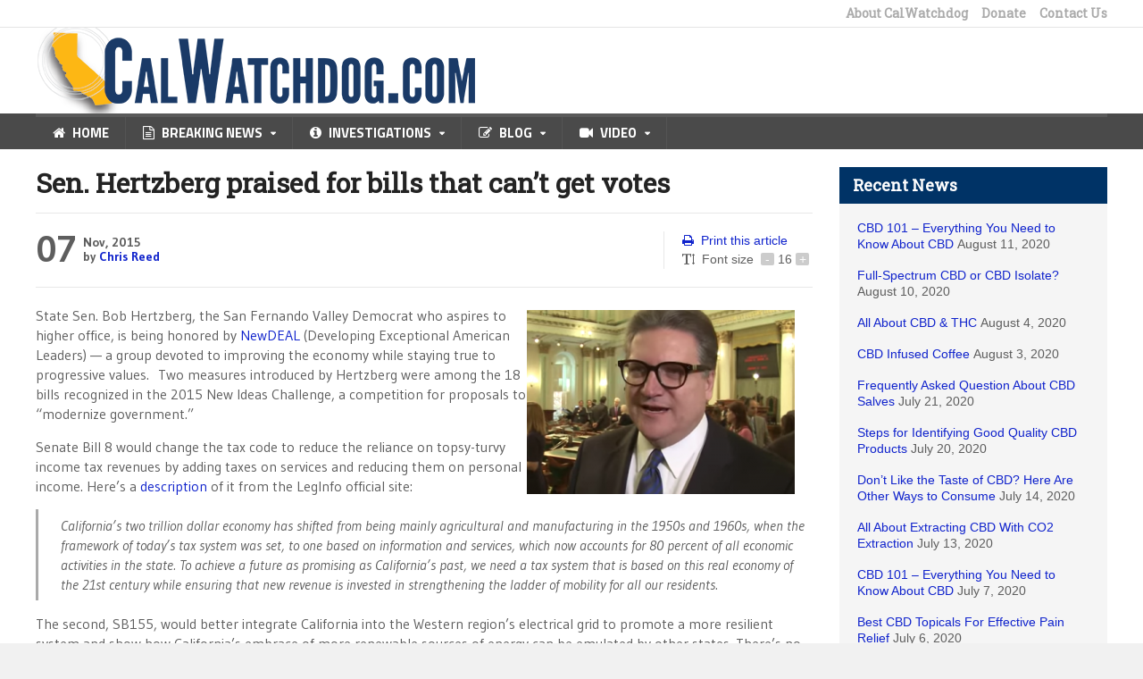

--- FILE ---
content_type: text/html; charset=UTF-8
request_url: https://calwatchdog.com/2015/11/07/sen-hertzberg-praised-bills-cant-get-votes/
body_size: 18007
content:
<!DOCTYPE html>
<!--[if IE 7]>
<html class="ie ie7" lang="en-US" prefix="og: https://ogp.me/ns#">
<![endif]-->
<!--[if IE 8]>
<html class="ie ie8" lang="en-US" prefix="og: https://ogp.me/ns#">
<![endif]-->
<!--[if !(IE 7) | !(IE 8)  ]><!-->

<!-- BEGIN html -->
<html xmlns="http://www.w3.org/1999/xhtml" lang="en-US" prefix="og: https://ogp.me/ns#">
<!--<![endif]-->
	<!-- BEGIN head -->
	<head>

		<!-- Meta Tags -->
		<meta http-equiv="content-type" content="text/html; charset=UTF-8" />
		<meta name="viewport" content="width=device-width, initial-scale=1" />
		<!-- Favicon -->
					<link rel="shortcut icon" href="/wp-content/uploads/2015/01/favicon.ico" type="image/x-icon" />
				
		<link rel="alternate" type="application/rss+xml" href="https://calwatchdog.com/feed/" title="CalWatchdog.com latest posts" />
		<link rel="alternate" type="application/rss+xml" href="https://calwatchdog.com/comments/feed/" title="CalWatchdog.com latest comments" />
		<link rel="pingback" href="https://calwatchdog.com/xmlrpc.php" />

		
            <script data-no-defer="1" data-ezscrex="false" data-cfasync="false" data-pagespeed-no-defer data-cookieconsent="ignore">
                var ctPublicFunctions = {"_ajax_nonce":"ce0d26ab5b","_rest_nonce":"6e6dca56dd","_ajax_url":"\/wp-admin\/admin-ajax.php","_rest_url":"https:\/\/calwatchdog.com\/wp-json\/","data__cookies_type":"native","data__ajax_type":"rest","text__wait_for_decoding":"Decoding the contact data, let us a few seconds to finish. Anti-Spam by CleanTalk","cookiePrefix":"","wprocket_detected":false}
            </script>
        
            <script data-no-defer="1" data-ezscrex="false" data-cfasync="false" data-pagespeed-no-defer data-cookieconsent="ignore">
                var ctPublic = {"_ajax_nonce":"ce0d26ab5b","settings__forms__check_internal":"0","settings__forms__check_external":"0","settings__forms__search_test":1,"blog_home":"https:\/\/calwatchdog.com\/","pixel__setting":"0","pixel__enabled":false,"pixel__url":null,"data__email_check_before_post":1,"data__cookies_type":"native","data__key_is_ok":true,"data__visible_fields_required":true,"data__to_local_storage":[],"wl_brandname":"Anti-Spam by CleanTalk","wl_brandname_short":"CleanTalk","ct_checkjs_key":"a29060b917c84fa094891ef7b2ee147f43eeb32dc75a59c94d4460f02f72a096","emailEncoderPassKey":"505aafcb575415f0cbd7f9e90e862f5e"}
            </script>
        
<!-- Search Engine Optimization by Rank Math - https://rankmath.com/ -->
<title>Sen. Hertzberg praised for bills that can&#039;t get votes | CalWatchdog.com</title>
<meta name="robots" content="index, follow, max-snippet:-1, max-video-preview:-1, max-image-preview:large"/>
<link rel="canonical" href="https://calwatchdog.com/2015/11/07/sen-hertzberg-praised-bills-cant-get-votes/" />
<meta property="og:locale" content="en_US" />
<meta property="og:type" content="article" />
<meta property="og:title" content="Sen. Hertzberg praised for bills that can&#039;t get votes | CalWatchdog.com" />
<meta property="og:description" content="State Sen. Bob Hertzberg, the San Fernando Valley Democrat who aspires to higher office, is being honored by NewDEAL (Developing Exceptional American Leaders) &#8212; a group devoted to improving the" />
<meta property="og:url" content="https://calwatchdog.com/2015/11/07/sen-hertzberg-praised-bills-cant-get-votes/" />
<meta property="og:site_name" content="CalWatchdog.com" />
<meta property="article:publisher" content="https://www.facebook.com/CalWatchdog" />
<meta property="article:tag" content="NewDEAL" />
<meta property="article:tag" content="regional electricity grid" />
<meta property="article:tag" content="modernize tax code" />
<meta property="article:tag" content="George Shultz" />
<meta property="article:tag" content="Commission on the 21st Century Economy" />
<meta property="article:tag" content="Gerald Parsky" />
<meta property="article:tag" content="Bob Hertzberg" />
<meta property="article:tag" content="Chris Reed" />
<meta property="article:tag" content="Gray Davis" />
<meta property="article:tag" content="Nicolas Berggruen" />
<meta property="article:tag" content="Think Long Committee" />
<meta property="article:section" content="Blog" />
<meta property="og:image" content="https://calwatchdog.com/wp-content/uploads/2015/05/bob-hertzberg.png" />
<meta property="og:image:secure_url" content="https://calwatchdog.com/wp-content/uploads/2015/05/bob-hertzberg.png" />
<meta property="og:image:width" content="400" />
<meta property="og:image:height" content="274" />
<meta property="og:image:alt" content="Sen. Hertzberg praised for bills that can&#8217;t get votes" />
<meta property="og:image:type" content="image/png" />
<meta property="article:published_time" content="2015-11-07T05:03:08-08:00" />
<meta name="twitter:card" content="summary_large_image" />
<meta name="twitter:title" content="Sen. Hertzberg praised for bills that can&#039;t get votes | CalWatchdog.com" />
<meta name="twitter:description" content="State Sen. Bob Hertzberg, the San Fernando Valley Democrat who aspires to higher office, is being honored by NewDEAL (Developing Exceptional American Leaders) &#8212; a group devoted to improving the" />
<meta name="twitter:site" content="@CalWatchdog" />
<meta name="twitter:creator" content="@chrisreed99" />
<meta name="twitter:image" content="https://calwatchdog.com/wp-content/uploads/2015/05/bob-hertzberg.png" />
<meta name="twitter:label1" content="Written by" />
<meta name="twitter:data1" content="Chris Reed" />
<meta name="twitter:label2" content="Time to read" />
<meta name="twitter:data2" content="2 minutes" />
<script type="application/ld+json" class="rank-math-schema">{"@context":"https://schema.org","@graph":[{"@type":"Organization","@id":"https://calwatchdog.com/#organization","name":"CalWatchdog","sameAs":["https://www.facebook.com/CalWatchdog","https://twitter.com/CalWatchdog","https://www.linkedin.com/company/calwatchdog/","https://www.youtube.com/user/calwatchdog1"],"logo":{"@type":"ImageObject","@id":"https://calwatchdog.com/#logo","url":"https://calwatchdog.com/wp-content/uploads/2015/04/CalWatchdogLogo1.png","contentUrl":"https://calwatchdog.com/wp-content/uploads/2015/04/CalWatchdogLogo1.png","caption":"CalWatchdog.com","inLanguage":"en-US","width":"1024","height":"677"}},{"@type":"WebSite","@id":"https://calwatchdog.com/#website","url":"https://calwatchdog.com","name":"CalWatchdog.com","publisher":{"@id":"https://calwatchdog.com/#organization"},"inLanguage":"en-US"},{"@type":"ImageObject","@id":"https://calwatchdog.com/wp-content/uploads/2015/05/bob-hertzberg.png","url":"https://calwatchdog.com/wp-content/uploads/2015/05/bob-hertzberg.png","width":"400","height":"274","inLanguage":"en-US"},{"@type":"WebPage","@id":"https://calwatchdog.com/2015/11/07/sen-hertzberg-praised-bills-cant-get-votes/#webpage","url":"https://calwatchdog.com/2015/11/07/sen-hertzberg-praised-bills-cant-get-votes/","name":"Sen. Hertzberg praised for bills that can&#039;t get votes | CalWatchdog.com","datePublished":"2015-11-07T05:03:08-08:00","dateModified":"2015-11-07T05:03:08-08:00","isPartOf":{"@id":"https://calwatchdog.com/#website"},"primaryImageOfPage":{"@id":"https://calwatchdog.com/wp-content/uploads/2015/05/bob-hertzberg.png"},"inLanguage":"en-US"},{"@type":"Person","@id":"https://calwatchdog.com/author/chris-reed/","name":"Chris Reed","url":"https://calwatchdog.com/author/chris-reed/","image":{"@type":"ImageObject","@id":"https://secure.gravatar.com/avatar/8eb8cd7daf1ed213f4321ae94b85831c?s=96&amp;d=mm&amp;r=pg","url":"https://secure.gravatar.com/avatar/8eb8cd7daf1ed213f4321ae94b85831c?s=96&amp;d=mm&amp;r=pg","caption":"Chris Reed","inLanguage":"en-US"},"sameAs":["https://twitter.com/http://twitter.com/chrisreed99"],"worksFor":{"@id":"https://calwatchdog.com/#organization"}},{"@type":"BlogPosting","headline":"Sen. Hertzberg praised for bills that can&#039;t get votes | CalWatchdog.com","datePublished":"2015-11-07T05:03:08-08:00","dateModified":"2015-11-07T05:03:08-08:00","author":{"@id":"https://calwatchdog.com/author/chris-reed/","name":"Chris Reed"},"publisher":{"@id":"https://calwatchdog.com/#organization"},"description":"State Sen. Bob Hertzberg, the San Fernando Valley Democrat who aspires to higher office, is being honored by NewDEAL (Developing Exceptional American Leaders) -- a group devoted to improving the economy while staying true to progressive values.\u00a0 Two measures introduced by Hertzberg were among the 18 bills recognized in the 2015 New Ideas Challenge, a competition for proposals to \u201cmodernize government.\"","name":"Sen. Hertzberg praised for bills that can&#039;t get votes | CalWatchdog.com","@id":"https://calwatchdog.com/2015/11/07/sen-hertzberg-praised-bills-cant-get-votes/#richSnippet","isPartOf":{"@id":"https://calwatchdog.com/2015/11/07/sen-hertzberg-praised-bills-cant-get-votes/#webpage"},"image":{"@id":"https://calwatchdog.com/wp-content/uploads/2015/05/bob-hertzberg.png"},"inLanguage":"en-US","mainEntityOfPage":{"@id":"https://calwatchdog.com/2015/11/07/sen-hertzberg-praised-bills-cant-get-votes/#webpage"}}]}</script>
<!-- /Rank Math WordPress SEO plugin -->

<link rel='dns-prefetch' href='//ws.sharethis.com' />
<link rel='dns-prefetch' href='//secure.gravatar.com' />
<link rel='dns-prefetch' href='//stats.wp.com' />
<link rel='dns-prefetch' href='//fonts.googleapis.com' />
<link rel='dns-prefetch' href='//v0.wordpress.com' />
<link rel='dns-prefetch' href='//jetpack.wordpress.com' />
<link rel='dns-prefetch' href='//s0.wp.com' />
<link rel='dns-prefetch' href='//public-api.wordpress.com' />
<link rel='dns-prefetch' href='//0.gravatar.com' />
<link rel='dns-prefetch' href='//1.gravatar.com' />
<link rel='dns-prefetch' href='//2.gravatar.com' />
<link rel="alternate" type="application/rss+xml" title="CalWatchdog.com &raquo; Feed" href="https://calwatchdog.com/feed/" />
<link rel="alternate" type="application/rss+xml" title="CalWatchdog.com &raquo; Comments Feed" href="https://calwatchdog.com/comments/feed/" />
<link rel="alternate" type="application/rss+xml" title="CalWatchdog.com &raquo; Sen. Hertzberg praised for bills that can&#8217;t get votes Comments Feed" href="https://calwatchdog.com/2015/11/07/sen-hertzberg-praised-bills-cant-get-votes/feed/" />
<script type="text/javascript">
/* <![CDATA[ */
window._wpemojiSettings = {"baseUrl":"https:\/\/s.w.org\/images\/core\/emoji\/14.0.0\/72x72\/","ext":".png","svgUrl":"https:\/\/s.w.org\/images\/core\/emoji\/14.0.0\/svg\/","svgExt":".svg","source":{"concatemoji":"https:\/\/calwatchdog.com\/wp-includes\/js\/wp-emoji-release.min.js?ver=64ac519386853dfb88e39cc135e06a45"}};
/*! This file is auto-generated */
!function(i,n){var o,s,e;function c(e){try{var t={supportTests:e,timestamp:(new Date).valueOf()};sessionStorage.setItem(o,JSON.stringify(t))}catch(e){}}function p(e,t,n){e.clearRect(0,0,e.canvas.width,e.canvas.height),e.fillText(t,0,0);var t=new Uint32Array(e.getImageData(0,0,e.canvas.width,e.canvas.height).data),r=(e.clearRect(0,0,e.canvas.width,e.canvas.height),e.fillText(n,0,0),new Uint32Array(e.getImageData(0,0,e.canvas.width,e.canvas.height).data));return t.every(function(e,t){return e===r[t]})}function u(e,t,n){switch(t){case"flag":return n(e,"\ud83c\udff3\ufe0f\u200d\u26a7\ufe0f","\ud83c\udff3\ufe0f\u200b\u26a7\ufe0f")?!1:!n(e,"\ud83c\uddfa\ud83c\uddf3","\ud83c\uddfa\u200b\ud83c\uddf3")&&!n(e,"\ud83c\udff4\udb40\udc67\udb40\udc62\udb40\udc65\udb40\udc6e\udb40\udc67\udb40\udc7f","\ud83c\udff4\u200b\udb40\udc67\u200b\udb40\udc62\u200b\udb40\udc65\u200b\udb40\udc6e\u200b\udb40\udc67\u200b\udb40\udc7f");case"emoji":return!n(e,"\ud83e\udef1\ud83c\udffb\u200d\ud83e\udef2\ud83c\udfff","\ud83e\udef1\ud83c\udffb\u200b\ud83e\udef2\ud83c\udfff")}return!1}function f(e,t,n){var r="undefined"!=typeof WorkerGlobalScope&&self instanceof WorkerGlobalScope?new OffscreenCanvas(300,150):i.createElement("canvas"),a=r.getContext("2d",{willReadFrequently:!0}),o=(a.textBaseline="top",a.font="600 32px Arial",{});return e.forEach(function(e){o[e]=t(a,e,n)}),o}function t(e){var t=i.createElement("script");t.src=e,t.defer=!0,i.head.appendChild(t)}"undefined"!=typeof Promise&&(o="wpEmojiSettingsSupports",s=["flag","emoji"],n.supports={everything:!0,everythingExceptFlag:!0},e=new Promise(function(e){i.addEventListener("DOMContentLoaded",e,{once:!0})}),new Promise(function(t){var n=function(){try{var e=JSON.parse(sessionStorage.getItem(o));if("object"==typeof e&&"number"==typeof e.timestamp&&(new Date).valueOf()<e.timestamp+604800&&"object"==typeof e.supportTests)return e.supportTests}catch(e){}return null}();if(!n){if("undefined"!=typeof Worker&&"undefined"!=typeof OffscreenCanvas&&"undefined"!=typeof URL&&URL.createObjectURL&&"undefined"!=typeof Blob)try{var e="postMessage("+f.toString()+"("+[JSON.stringify(s),u.toString(),p.toString()].join(",")+"));",r=new Blob([e],{type:"text/javascript"}),a=new Worker(URL.createObjectURL(r),{name:"wpTestEmojiSupports"});return void(a.onmessage=function(e){c(n=e.data),a.terminate(),t(n)})}catch(e){}c(n=f(s,u,p))}t(n)}).then(function(e){for(var t in e)n.supports[t]=e[t],n.supports.everything=n.supports.everything&&n.supports[t],"flag"!==t&&(n.supports.everythingExceptFlag=n.supports.everythingExceptFlag&&n.supports[t]);n.supports.everythingExceptFlag=n.supports.everythingExceptFlag&&!n.supports.flag,n.DOMReady=!1,n.readyCallback=function(){n.DOMReady=!0}}).then(function(){return e}).then(function(){var e;n.supports.everything||(n.readyCallback(),(e=n.source||{}).concatemoji?t(e.concatemoji):e.wpemoji&&e.twemoji&&(t(e.twemoji),t(e.wpemoji)))}))}((window,document),window._wpemojiSettings);
/* ]]> */
</script>
<link rel='stylesheet' id='selection-sharer-css' href='https://calwatchdog.com/wp-content/plugins/selection-sharer/css/selection-sharer.css?ver=0.1' type='text/css' media='all' />
<style id='wp-emoji-styles-inline-css' type='text/css'>

	img.wp-smiley, img.emoji {
		display: inline !important;
		border: none !important;
		box-shadow: none !important;
		height: 1em !important;
		width: 1em !important;
		margin: 0 0.07em !important;
		vertical-align: -0.1em !important;
		background: none !important;
		padding: 0 !important;
	}
</style>
<link rel='stylesheet' id='wp-block-library-css' href='https://calwatchdog.com/wp-includes/css/dist/block-library/style.min.css?ver=20150819-01' type='text/css' media='all' />
<style id='wp-block-library-inline-css' type='text/css'>
.has-text-align-justify{text-align:justify;}
</style>
<link rel='stylesheet' id='mailster-form-style-css' href='https://calwatchdog.com/wp-content/plugins/mailster/build/form/style-index.css?ver=20150819-01' type='text/css' media='all' />
<link rel='stylesheet' id='mediaelement-css' href='https://calwatchdog.com/wp-includes/js/mediaelement/mediaelementplayer-legacy.min.css?ver=4.2.17' type='text/css' media='all' />
<link rel='stylesheet' id='wp-mediaelement-css' href='https://calwatchdog.com/wp-includes/js/mediaelement/wp-mediaelement.min.css?ver=20150819-01' type='text/css' media='all' />
<style id='jetpack-sharing-buttons-style-inline-css' type='text/css'>
.jetpack-sharing-buttons__services-list{display:flex;flex-direction:row;flex-wrap:wrap;gap:0;list-style-type:none;margin:5px;padding:0}.jetpack-sharing-buttons__services-list.has-small-icon-size{font-size:12px}.jetpack-sharing-buttons__services-list.has-normal-icon-size{font-size:16px}.jetpack-sharing-buttons__services-list.has-large-icon-size{font-size:24px}.jetpack-sharing-buttons__services-list.has-huge-icon-size{font-size:36px}@media print{.jetpack-sharing-buttons__services-list{display:none!important}}.editor-styles-wrapper .wp-block-jetpack-sharing-buttons{gap:0;padding-inline-start:0}ul.jetpack-sharing-buttons__services-list.has-background{padding:1.25em 2.375em}
</style>
<style id='rank-math-toc-block-style-inline-css' type='text/css'>
.wp-block-rank-math-toc-block nav ol{counter-reset:item}.wp-block-rank-math-toc-block nav ol li{display:block}.wp-block-rank-math-toc-block nav ol li:before{content:counters(item, ".") ". ";counter-increment:item}

</style>
<style id='classic-theme-styles-inline-css' type='text/css'>
/*! This file is auto-generated */
.wp-block-button__link{color:#fff;background-color:#32373c;border-radius:9999px;box-shadow:none;text-decoration:none;padding:calc(.667em + 2px) calc(1.333em + 2px);font-size:1.125em}.wp-block-file__button{background:#32373c;color:#fff;text-decoration:none}
</style>
<style id='global-styles-inline-css' type='text/css'>
body{--wp--preset--color--black: #000000;--wp--preset--color--cyan-bluish-gray: #abb8c3;--wp--preset--color--white: #ffffff;--wp--preset--color--pale-pink: #f78da7;--wp--preset--color--vivid-red: #cf2e2e;--wp--preset--color--luminous-vivid-orange: #ff6900;--wp--preset--color--luminous-vivid-amber: #fcb900;--wp--preset--color--light-green-cyan: #7bdcb5;--wp--preset--color--vivid-green-cyan: #00d084;--wp--preset--color--pale-cyan-blue: #8ed1fc;--wp--preset--color--vivid-cyan-blue: #0693e3;--wp--preset--color--vivid-purple: #9b51e0;--wp--preset--gradient--vivid-cyan-blue-to-vivid-purple: linear-gradient(135deg,rgba(6,147,227,1) 0%,rgb(155,81,224) 100%);--wp--preset--gradient--light-green-cyan-to-vivid-green-cyan: linear-gradient(135deg,rgb(122,220,180) 0%,rgb(0,208,130) 100%);--wp--preset--gradient--luminous-vivid-amber-to-luminous-vivid-orange: linear-gradient(135deg,rgba(252,185,0,1) 0%,rgba(255,105,0,1) 100%);--wp--preset--gradient--luminous-vivid-orange-to-vivid-red: linear-gradient(135deg,rgba(255,105,0,1) 0%,rgb(207,46,46) 100%);--wp--preset--gradient--very-light-gray-to-cyan-bluish-gray: linear-gradient(135deg,rgb(238,238,238) 0%,rgb(169,184,195) 100%);--wp--preset--gradient--cool-to-warm-spectrum: linear-gradient(135deg,rgb(74,234,220) 0%,rgb(151,120,209) 20%,rgb(207,42,186) 40%,rgb(238,44,130) 60%,rgb(251,105,98) 80%,rgb(254,248,76) 100%);--wp--preset--gradient--blush-light-purple: linear-gradient(135deg,rgb(255,206,236) 0%,rgb(152,150,240) 100%);--wp--preset--gradient--blush-bordeaux: linear-gradient(135deg,rgb(254,205,165) 0%,rgb(254,45,45) 50%,rgb(107,0,62) 100%);--wp--preset--gradient--luminous-dusk: linear-gradient(135deg,rgb(255,203,112) 0%,rgb(199,81,192) 50%,rgb(65,88,208) 100%);--wp--preset--gradient--pale-ocean: linear-gradient(135deg,rgb(255,245,203) 0%,rgb(182,227,212) 50%,rgb(51,167,181) 100%);--wp--preset--gradient--electric-grass: linear-gradient(135deg,rgb(202,248,128) 0%,rgb(113,206,126) 100%);--wp--preset--gradient--midnight: linear-gradient(135deg,rgb(2,3,129) 0%,rgb(40,116,252) 100%);--wp--preset--font-size--small: 13px;--wp--preset--font-size--medium: 20px;--wp--preset--font-size--large: 36px;--wp--preset--font-size--x-large: 42px;--wp--preset--spacing--20: 0.44rem;--wp--preset--spacing--30: 0.67rem;--wp--preset--spacing--40: 1rem;--wp--preset--spacing--50: 1.5rem;--wp--preset--spacing--60: 2.25rem;--wp--preset--spacing--70: 3.38rem;--wp--preset--spacing--80: 5.06rem;--wp--preset--shadow--natural: 6px 6px 9px rgba(0, 0, 0, 0.2);--wp--preset--shadow--deep: 12px 12px 50px rgba(0, 0, 0, 0.4);--wp--preset--shadow--sharp: 6px 6px 0px rgba(0, 0, 0, 0.2);--wp--preset--shadow--outlined: 6px 6px 0px -3px rgba(255, 255, 255, 1), 6px 6px rgba(0, 0, 0, 1);--wp--preset--shadow--crisp: 6px 6px 0px rgba(0, 0, 0, 1);}:where(.is-layout-flex){gap: 0.5em;}:where(.is-layout-grid){gap: 0.5em;}body .is-layout-flow > .alignleft{float: left;margin-inline-start: 0;margin-inline-end: 2em;}body .is-layout-flow > .alignright{float: right;margin-inline-start: 2em;margin-inline-end: 0;}body .is-layout-flow > .aligncenter{margin-left: auto !important;margin-right: auto !important;}body .is-layout-constrained > .alignleft{float: left;margin-inline-start: 0;margin-inline-end: 2em;}body .is-layout-constrained > .alignright{float: right;margin-inline-start: 2em;margin-inline-end: 0;}body .is-layout-constrained > .aligncenter{margin-left: auto !important;margin-right: auto !important;}body .is-layout-constrained > :where(:not(.alignleft):not(.alignright):not(.alignfull)){max-width: var(--wp--style--global--content-size);margin-left: auto !important;margin-right: auto !important;}body .is-layout-constrained > .alignwide{max-width: var(--wp--style--global--wide-size);}body .is-layout-flex{display: flex;}body .is-layout-flex{flex-wrap: wrap;align-items: center;}body .is-layout-flex > *{margin: 0;}body .is-layout-grid{display: grid;}body .is-layout-grid > *{margin: 0;}:where(.wp-block-columns.is-layout-flex){gap: 2em;}:where(.wp-block-columns.is-layout-grid){gap: 2em;}:where(.wp-block-post-template.is-layout-flex){gap: 1.25em;}:where(.wp-block-post-template.is-layout-grid){gap: 1.25em;}.has-black-color{color: var(--wp--preset--color--black) !important;}.has-cyan-bluish-gray-color{color: var(--wp--preset--color--cyan-bluish-gray) !important;}.has-white-color{color: var(--wp--preset--color--white) !important;}.has-pale-pink-color{color: var(--wp--preset--color--pale-pink) !important;}.has-vivid-red-color{color: var(--wp--preset--color--vivid-red) !important;}.has-luminous-vivid-orange-color{color: var(--wp--preset--color--luminous-vivid-orange) !important;}.has-luminous-vivid-amber-color{color: var(--wp--preset--color--luminous-vivid-amber) !important;}.has-light-green-cyan-color{color: var(--wp--preset--color--light-green-cyan) !important;}.has-vivid-green-cyan-color{color: var(--wp--preset--color--vivid-green-cyan) !important;}.has-pale-cyan-blue-color{color: var(--wp--preset--color--pale-cyan-blue) !important;}.has-vivid-cyan-blue-color{color: var(--wp--preset--color--vivid-cyan-blue) !important;}.has-vivid-purple-color{color: var(--wp--preset--color--vivid-purple) !important;}.has-black-background-color{background-color: var(--wp--preset--color--black) !important;}.has-cyan-bluish-gray-background-color{background-color: var(--wp--preset--color--cyan-bluish-gray) !important;}.has-white-background-color{background-color: var(--wp--preset--color--white) !important;}.has-pale-pink-background-color{background-color: var(--wp--preset--color--pale-pink) !important;}.has-vivid-red-background-color{background-color: var(--wp--preset--color--vivid-red) !important;}.has-luminous-vivid-orange-background-color{background-color: var(--wp--preset--color--luminous-vivid-orange) !important;}.has-luminous-vivid-amber-background-color{background-color: var(--wp--preset--color--luminous-vivid-amber) !important;}.has-light-green-cyan-background-color{background-color: var(--wp--preset--color--light-green-cyan) !important;}.has-vivid-green-cyan-background-color{background-color: var(--wp--preset--color--vivid-green-cyan) !important;}.has-pale-cyan-blue-background-color{background-color: var(--wp--preset--color--pale-cyan-blue) !important;}.has-vivid-cyan-blue-background-color{background-color: var(--wp--preset--color--vivid-cyan-blue) !important;}.has-vivid-purple-background-color{background-color: var(--wp--preset--color--vivid-purple) !important;}.has-black-border-color{border-color: var(--wp--preset--color--black) !important;}.has-cyan-bluish-gray-border-color{border-color: var(--wp--preset--color--cyan-bluish-gray) !important;}.has-white-border-color{border-color: var(--wp--preset--color--white) !important;}.has-pale-pink-border-color{border-color: var(--wp--preset--color--pale-pink) !important;}.has-vivid-red-border-color{border-color: var(--wp--preset--color--vivid-red) !important;}.has-luminous-vivid-orange-border-color{border-color: var(--wp--preset--color--luminous-vivid-orange) !important;}.has-luminous-vivid-amber-border-color{border-color: var(--wp--preset--color--luminous-vivid-amber) !important;}.has-light-green-cyan-border-color{border-color: var(--wp--preset--color--light-green-cyan) !important;}.has-vivid-green-cyan-border-color{border-color: var(--wp--preset--color--vivid-green-cyan) !important;}.has-pale-cyan-blue-border-color{border-color: var(--wp--preset--color--pale-cyan-blue) !important;}.has-vivid-cyan-blue-border-color{border-color: var(--wp--preset--color--vivid-cyan-blue) !important;}.has-vivid-purple-border-color{border-color: var(--wp--preset--color--vivid-purple) !important;}.has-vivid-cyan-blue-to-vivid-purple-gradient-background{background: var(--wp--preset--gradient--vivid-cyan-blue-to-vivid-purple) !important;}.has-light-green-cyan-to-vivid-green-cyan-gradient-background{background: var(--wp--preset--gradient--light-green-cyan-to-vivid-green-cyan) !important;}.has-luminous-vivid-amber-to-luminous-vivid-orange-gradient-background{background: var(--wp--preset--gradient--luminous-vivid-amber-to-luminous-vivid-orange) !important;}.has-luminous-vivid-orange-to-vivid-red-gradient-background{background: var(--wp--preset--gradient--luminous-vivid-orange-to-vivid-red) !important;}.has-very-light-gray-to-cyan-bluish-gray-gradient-background{background: var(--wp--preset--gradient--very-light-gray-to-cyan-bluish-gray) !important;}.has-cool-to-warm-spectrum-gradient-background{background: var(--wp--preset--gradient--cool-to-warm-spectrum) !important;}.has-blush-light-purple-gradient-background{background: var(--wp--preset--gradient--blush-light-purple) !important;}.has-blush-bordeaux-gradient-background{background: var(--wp--preset--gradient--blush-bordeaux) !important;}.has-luminous-dusk-gradient-background{background: var(--wp--preset--gradient--luminous-dusk) !important;}.has-pale-ocean-gradient-background{background: var(--wp--preset--gradient--pale-ocean) !important;}.has-electric-grass-gradient-background{background: var(--wp--preset--gradient--electric-grass) !important;}.has-midnight-gradient-background{background: var(--wp--preset--gradient--midnight) !important;}.has-small-font-size{font-size: var(--wp--preset--font-size--small) !important;}.has-medium-font-size{font-size: var(--wp--preset--font-size--medium) !important;}.has-large-font-size{font-size: var(--wp--preset--font-size--large) !important;}.has-x-large-font-size{font-size: var(--wp--preset--font-size--x-large) !important;}
.wp-block-navigation a:where(:not(.wp-element-button)){color: inherit;}
:where(.wp-block-post-template.is-layout-flex){gap: 1.25em;}:where(.wp-block-post-template.is-layout-grid){gap: 1.25em;}
:where(.wp-block-columns.is-layout-flex){gap: 2em;}:where(.wp-block-columns.is-layout-grid){gap: 2em;}
.wp-block-pullquote{font-size: 1.5em;line-height: 1.6;}
</style>
<link rel='stylesheet' id='ct_public_css-css' href='https://calwatchdog.com/wp-content/plugins/cleantalk-spam-protect/css/cleantalk-public.min.css?ver=6.29.1' type='text/css' media='all' />
<link rel='stylesheet' id='wp-pagenavi-css' href='https://calwatchdog.com/wp-content/plugins/wp-pagenavi/pagenavi-css.css?ver=2.70' type='text/css' media='all' />
<link rel='stylesheet' id='google-fonts-1-css' href='https://fonts.googleapis.com/css?family=Roboto+Slab&#038;ver=20150819-01' type='text/css' media='all' />
<link rel='stylesheet' id='reset-css' href='https://calwatchdog.com/wp-content/themes/quadrum-theme/css/reset.css?ver=20150819-01' type='text/css' media='all' />
<link rel='stylesheet' id='font-awesome-css' href='https://calwatchdog.com/wp-content/themes/quadrum-theme/css/font-awesome.min.css?ver=20150819-01' type='text/css' media='all' />
<link rel='stylesheet' id='main-stylesheet-css' href='https://calwatchdog.com/wp-content/themes/quadrum-theme/css/main-stylesheet.min.css?ver=20150819-01' type='text/css' media='all' />
<link rel='stylesheet' id='lightbox-css' href='https://calwatchdog.com/wp-content/themes/quadrum-theme/css/lightbox.css?ver=20150819-01' type='text/css' media='all' />
<link rel='stylesheet' id='shortcodes-css' href='https://calwatchdog.com/wp-content/themes/quadrum-theme/css/shortcodes.css?ver=20150819-01' type='text/css' media='all' />
<link rel='stylesheet' id='ot-menu-css' href='https://calwatchdog.com/wp-content/themes/quadrum-theme/css/ot-menu.css?ver=20150819-01' type='text/css' media='all' />
<link rel='stylesheet' id='responsive-css' href='https://calwatchdog.com/wp-content/themes/quadrum-theme/css/responsive.css?ver=20150819-01' type='text/css' media='all' />
<!--[if lt IE 8]>
<link rel='stylesheet' id='ie-only-styles-css' href='https://calwatchdog.com/wp-content/themes/quadrum-theme/css/ie-ancient.css?ver=20150819-01' type='text/css' media='all' />
<![endif]-->
<link rel='stylesheet' id='fonts-css' href='https://calwatchdog.com/wp-content/themes/quadrum-theme/css/fonts.php?ver=20150819-01' type='text/css' media='all' />
<link rel='stylesheet' id='dynamic-css-css' href='https://calwatchdog.com/wp-content/themes/quadrum-theme/css/dynamic-css.php?ver=20150819-01' type='text/css' media='all' />
<link rel='stylesheet' id='style-css' href='https://calwatchdog.com/wp-content/themes/quadrum-theme-child/style.css?ver=20150819-01' type='text/css' media='all' />
<style id='jetpack_facebook_likebox-inline-css' type='text/css'>
.widget_facebook_likebox {
	overflow: hidden;
}

</style>
<link rel='stylesheet' id='jetpack_css-css' href='https://calwatchdog.com/wp-content/plugins/jetpack/css/jetpack.css?ver=13.2.2' type='text/css' media='all' />
<script type="text/javascript" id="jquery-core-js-extra">
/* <![CDATA[ */
var ot = {"adminUrl":"https:\/\/calwatchdog.com\/wp-admin\/admin-ajax.php","gallery_id":"","galleryCat":"","imageUrl":"https:\/\/calwatchdog.com\/wp-content\/themes\/quadrum-theme\/images\/","cssUrl":"https:\/\/calwatchdog.com\/wp-content\/themes\/quadrum-theme\/css\/","themeUrl":"https:\/\/calwatchdog.com\/wp-content\/themes\/quadrum-theme","security":"bd0b364ed3"};
/* ]]> */
</script>
<script type="text/javascript" src="https://calwatchdog.com/wp-includes/js/jquery/jquery.min.js?ver=3.7.1" id="jquery-core-js"></script>
<script type="text/javascript" src="https://calwatchdog.com/wp-includes/js/jquery/jquery-migrate.min.js?ver=3.4.1" id="jquery-migrate-js"></script>
<script type="text/javascript" data-pagespeed-no-defer src="https://calwatchdog.com/wp-content/plugins/cleantalk-spam-protect/js/apbct-public-bundle.min.js?ver=6.29.1" id="ct_public_functions-js"></script>
<script id='st_insights_js' type="text/javascript" src="https://ws.sharethis.com/button/st_insights.js?publisher=4d48b7c5-0ae3-43d4-bfbe-3ff8c17a8ae6&amp;product=simpleshare&amp;ver=8.4.12" id="ssba-sharethis-js"></script>
<link rel="https://api.w.org/" href="https://calwatchdog.com/wp-json/" /><link rel="alternate" type="application/json" href="https://calwatchdog.com/wp-json/wp/v2/posts/84223" /><link rel="EditURI" type="application/rsd+xml" title="RSD" href="https://calwatchdog.com/xmlrpc.php?rsd" />

<link rel='shortlink' href='https://wp.me/p2UPX6-lUr' />
<link rel="alternate" type="application/json+oembed" href="https://calwatchdog.com/wp-json/oembed/1.0/embed?url=https%3A%2F%2Fcalwatchdog.com%2F2015%2F11%2F07%2Fsen-hertzberg-praised-bills-cant-get-votes%2F" />
<link rel="alternate" type="text/xml+oembed" href="https://calwatchdog.com/wp-json/oembed/1.0/embed?url=https%3A%2F%2Fcalwatchdog.com%2F2015%2F11%2F07%2Fsen-hertzberg-praised-bills-cant-get-votes%2F&#038;format=xml" />
	<style>img#wpstats{display:none}</style>
		<link rel="apple-touch-icon" sizes="60x60" href="/wp-content/uploads/fbrfg/apple-touch-icon.png">
<link rel="icon" type="image/png" href="/wp-content/uploads/fbrfg/favicon-32x32.png" sizes="32x32">
<link rel="icon" type="image/png" href="/wp-content/uploads/fbrfg/favicon-16x16.png" sizes="16x16">
<link rel="manifest" href="/wp-content/uploads/fbrfg/manifest.json">
<link rel="mask-icon" href="/wp-content/uploads/fbrfg/safari-pinned-tab.svg" color="#5bbad5">
<link rel="shortcut icon" href="/wp-content/uploads/fbrfg/favicon.ico">
<meta name="msapplication-config" content="/wp-content/uploads/fbrfg/browserconfig.xml">
<meta name="theme-color" content="#ffffff"><meta property="fb:app_id" content="614835115313992" />
<style type="text/css" id="wp-custom-css">/*
Welcome to Custom CSS!

To learn how this works, see http://wp.me/PEmnE-Bt
*/
.fb_iframe_widget {
	display: block;
	padding: 0;
	background: #f5f5f5;
}

.fb_reset {
	display: block;
	padding: 0;
	background: #f5f5f5;
}</style>	

	<!-- END head -->
	</head>
	
	<!-- BEGIN body -->
	<body class="post-template-default single single-post postid-84223 single-format-standard">
					<!-- BEGIN .boxed -->
		<div class="boxed">
			
			<!-- BEGIN .header -->
			<header class="header">
	
									<div class="header-topmenu">
						<!-- BEGIN .wrapper -->
						<div class="wrapper">
														<ul class="right ot-menu-add" rel="Top Menu"><li id="menu-item-73155" class="menu-item menu-item-type-post_type menu-item-object-page single"><a href="https://calwatchdog.com/about-calwatchdog/">About CalWatchdog</a></li>
<li id="menu-item-79093" class="menu-item menu-item-type-custom menu-item-object-custom single"><a href="https://calwatchdog.com/donate">Donate</a></li>
<li id="menu-item-79097" class="menu-item menu-item-type-custom menu-item-object-custom single"><a href="https://calwatchdog.com/contact-us/">Contact Us</a></li>
</ul>						<!-- END .wrapper -->
						</div>
					</div>
				
				<!-- BEGIN .wrapper -->
				<div class="wrapper">
											<div class="wraphead header-1-content">
							<div class="header-logo">
																	<a href="https://calwatchdog.com"><img src="/wp-content/uploads/2015/01/CWD-Website-Header-2.png" alt="CalWatchdog.com" /></a>
															</div>
													</div>
					
				<!-- END .wrapper -->
				</div>

				<div id="main-menu">
					<!-- BEGIN .wrapper -->
					<div class="wrapper">
						<ul class="menu ot-menu-add" rel="Main Menu"><li id="menu-item-73149" class="normal-drop  menu-single menu-item menu-item-type-custom menu-item-object-custom"><a href="/"><i class="fa fa-home"></i>Home<i></i></a></li>
<li id="menu-item-73150" class="big-drop big-drop-1  menu-single menu-item menu-item-type-taxonomy menu-item-object-category menu-item-has-children ot-dropdown"><a href="https://calwatchdog.com/category/breaking-news/"><span><i class="fa fa-file-text-o"></i>Breaking News<i></i></span></a>
<ul class="sub-menu">
	<li id="menu-item-73178" class="menu-item menu-item-type-taxonomy menu-item-object-category"><strong><a href="https://calwatchdog.com/category/breaking-news/">Recent Posts</a></strong><span><a href="https://calwatchdog.com/category/breaking-news/"></a></span><ul><li><a href="https://calwatchdog.com/2020/01/02/confusion-abounds-as-states-online-privacy-law-kicks-in/">Confusion abounds as California&#8217;s online privacy law kicks in</a></li><li><a href="https://calwatchdog.com/2019/12/27/california-cities-struggle-with-implications-of-homeless-ruling/">California cities struggle with implications of homeless ruling</a></li><li><a href="https://calwatchdog.com/2019/12/26/prospects-of-pge-takeover-in-2020/">Prospects of PG&#038;E Takeover in 2020</a></li><li><a href="https://calwatchdog.com/2019/12/23/are-tech-firms-favored-on-concealed-weapon-permits-in-santa-clara-county/">Are tech firms favored on concealed weapon permits in Santa Clara County?</a></li><li><a href="https://calwatchdog.com/2019/12/16/new-round-of-dmv-motor-voter-errors-reported/">New round of DMV &#8216;motor voter&#8217; errors reported</a></li><li><a href="https://calwatchdog.com/2019/12/02/university-of-california-looks-likely-to-drop-sat-act-requirement/">University of California looks likely to drop SAT, ACT requirement</a></li></ul></li>
</ul>
</li>
<li id="menu-item-73152" class="big-drop big-drop-1  menu-single menu-item menu-item-type-taxonomy menu-item-object-category menu-item-has-children ot-dropdown"><a href="https://calwatchdog.com/category/investigation/"><span><i class="fa fa-info-circle"></i>Investigations<i></i></span></a>
<ul class="sub-menu">
	<li id="menu-item-73188" class="menu-item menu-item-type-taxonomy menu-item-object-category"><strong><a href="https://calwatchdog.com/category/investigation/">In-Depth Investigations</a></strong><span><a href="https://calwatchdog.com/category/investigation/"></a></span><ul><li><a href="https://calwatchdog.com/2016/09/08/new-report-alleges-work-abuses-apples-chinese-suppliers/">New report alleges work abuses by Apple&#8217;s Chinese suppliers</a></li><li><a href="https://calwatchdog.com/2016/07/26/women-poised-modest-gains-legislative-races/">Women poised for modest gains in legislative races</a></li><li><a href="https://calwatchdog.com/2016/07/01/what-are-these-ballot-measures/">What initiatives are on the November ballot?</a></li><li><a href="https://calwatchdog.com/2016/04/13/the-cost-of-ambition-how-much-taxpayers-lose-in-special-elections/">How much taxpayers lose in special elections</a></li><li><a href="https://calwatchdog.com/2016/04/05/critics-demand-accountability-education-funding-tax-prior-extension-vote/">Critics demand accountability for education-funding tax prior to extension vote</a></li><li><a href="https://calwatchdog.com/2016/03/28/24-years-caltrans-well-drilling-ignored-laws-risked-groundwater-contamination/">24 years of Caltrans well-drilling ignored laws; risked groundwater contamination</a></li></ul></li>
</ul>
</li>
<li id="menu-item-73151" class="big-drop big-drop-1  menu-single menu-item menu-item-type-taxonomy menu-item-object-category current-post-ancestor current-menu-parent current-post-parent menu-item-has-children ot-dropdown"><a href="https://calwatchdog.com/category/blog/"><span><i class="fa fa-pencil-square-o"></i>Blog<i></i></span></a>
<ul class="sub-menu">
	<li id="menu-item-73187" class="menu-item menu-item-type-taxonomy menu-item-object-category current-post-ancestor current-menu-parent current-post-parent"><strong><a href="https://calwatchdog.com/category/blog/">Recent Posts</a></strong><span><a href="https://calwatchdog.com/category/blog/"></a></span><ul><li><a href="https://calwatchdog.com/2020/08/11/cbd-101-everything-you-need-to-know-about-cbd-2/">CBD 101 &#8211; Everything You Need to Know About CBD</a></li><li><a href="https://calwatchdog.com/2020/08/10/full-spectrum-cbd-or-cbd-isolate/">Full-Spectrum CBD or CBD Isolate?</a></li><li><a href="https://calwatchdog.com/2020/08/04/all-about-cbd-thc-2/">All About CBD &#038; THC</a></li><li><a href="https://calwatchdog.com/2020/08/03/cbd-infused-coffee/">CBD Infused Coffee</a></li><li><a href="https://calwatchdog.com/2020/07/21/frequently-asked-question-about-cbd-salves/">Frequently Asked Question About CBD Salves</a></li><li><a href="https://calwatchdog.com/2020/07/20/steps-for-identifying-good-quality-cbd-products/">Steps for Identifying Good Quality CBD Products</a></li></ul></li>
	<li id="menu-item-73192" class="menu-item menu-item-type-taxonomy menu-item-object-category"><strong><a href="https://calwatchdog.com/category/politics-and-elections/">Politics and Elections</a></strong><span><a href="https://calwatchdog.com/category/politics-and-elections/"></a></span><ul><li><a href="https://calwatchdog.com/2017/11/10/tom-steyer-impeachment-push-sets-feinstein-challenge/">Tom Steyer impeachment push sets him up for Feinstein challenge</a></li><li><a href="https://calwatchdog.com/2017/10/23/eric-garcetti-like-kamala-harris-may-white-house-mind/">Eric Garcetti – like Kamala Harris – may have White House on mind</a></li><li><a href="https://calwatchdog.com/2017/10/16/california-democrats-brace-intra-party-battle-kevin-de-leon-announces-bid-unseat-feinstein/">California Democrats brace for intra-party battle after Kevin de León announces bid to unseat Feinstein</a></li><li><a href="https://calwatchdog.com/2017/10/11/feinstein-announces-run-re-election-progressives-push-primary-challenger/">After Feinstein announces run for re-election, progressives push for a primary challenger</a></li><li><a href="https://calwatchdog.com/2017/10/04/officials-wrestle-ways-boost-californias-voter-turnout/">Officials wrestle with ways to boost California’s voter turnout</a></li><li><a href="https://calwatchdog.com/2017/10/03/move-super-tuesday-california-looks-increase-influence-presidential-primary/">With move to ‘Super Tuesday,’ California looks to increase influence on presidential primary</a></li></ul></li>
	<li id="menu-item-73191" class="menu-item menu-item-type-taxonomy menu-item-object-category"><strong><a href="https://calwatchdog.com/category/rights-and-liberties/">Rights and Liberties</a></strong><span><a href="https://calwatchdog.com/category/rights-and-liberties/"></a></span><ul><li><a href="https://calwatchdog.com/2017/07/07/ca-legislature-may-restore-internet-privacy-rights-rolled-back-washington/">CA Legislature may restore internet privacy rights rolled back by Washington</a></li><li><a href="https://calwatchdog.com/2017/02/09/new-criminal-justice-reform-focus-harsh-bail-laws/">New criminal justice reform focus: Harsh bail laws</a></li><li><a href="https://calwatchdog.com/2016/12/30/gun-sales-spike-california-law-hits/">Gun sales spike before California law hits</a></li><li><a href="https://calwatchdog.com/2016/11/15/bail-reform-tops-criminal-justice-efforts-next-legislative-session/">Bail reform tops criminal-justice efforts in next legislative session</a></li><li><a href="https://calwatchdog.com/2016/10/04/gov-jerry-brown-signs-host-significant-legislation/">Gov. Jerry Brown signs host of significant legislation</a></li><li><a href="https://calwatchdog.com/2016/09/30/mixed-reviews-gov-brown-actor-age-database-law/">Mixed reviews for Gov. Brown on actor age database law</a></li></ul></li>
</ul>
</li>
<li id="menu-item-73154" class="big-drop big-drop-1  menu-single menu-item menu-item-type-taxonomy menu-item-object-category menu-item-has-children ot-dropdown"><a href="https://calwatchdog.com/category/media/video/"><span><i class="fa fa-video-camera"></i>Video<i></i></span></a>
<ul class="sub-menu">
	<li id="menu-item-73190" class="menu-item menu-item-type-taxonomy menu-item-object-category"><strong><a href="https://calwatchdog.com/category/media/video/">Video</a></strong><span><a href="https://calwatchdog.com/category/media/video/"></a></span><ul><li><a href="https://calwatchdog.com/2015/04/29/video-republicans-can-be-environmentalists-too/">VIDEO: Republicans can be environmentalists, too</a></li><li><a href="https://calwatchdog.com/2015/04/28/video-how-republicans-can-maintain-relevance-in-california/">VIDEO: How Republicans can maintain relevance in California</a></li><li><a href="https://calwatchdog.com/2015/04/24/video-the-effective-use-of-police-body-cameras-in-san-diego/">VIDEO: The effective use of police body cameras in San Diego</a></li><li><a href="https://calwatchdog.com/2015/04/23/video-san-diego-mayor-discusses-drought-alleviation/">VIDEO: San Diego mayor discusses drought alleviation</a></li><li><a href="https://calwatchdog.com/2015/04/21/video-san-diego-mayor-discusses-whether-the-chargers-will-stay-or-go/">VIDEO: San Diego mayor discusses whether the Chargers will stay or go</a></li><li><a href="https://calwatchdog.com/2015/03/20/video-2016-showdown-scott-walker-vs-jeb-bush/">Video: 2016 Showdown: Scott Walker vs. Jeb Bush</a></li></ul></li>
</ul>
</li>
</ul>					<!-- END .wrapper -->
					</div>
				</div>
					
				<div class="menu-overlay"></div>
						
			<!-- END .header -->
			</header>



			<!-- BEGIN .content -->
			<section class="content">
				


		<!-- BEGIN .wrapper -->
	<div class="wrapper">

			
		<!-- BEGIN .content-main -->
		<div class="content-main with-sidebar left">


		
					<!-- BEGIN .strict-block -->
	<div class="strict-block">

		<div class="main-article post-84223 post type-post status-publish format-standard has-post-thumbnail hentry category-blog category-regulations category-taxes tag-newdeal tag-regional-electricity-grid tag-modernize-tax-code tag-george-shultz tag-commission-on-the-21st-century-economy tag-gerald-parsky tag-bob-hertzberg tag-chris-reed tag-gray-davis tag-nicolas-berggruen tag-think-long-committee">							 
					<h1 class="entry-title"><a href="https://calwatchdog.com/2015/11/07/sen-hertzberg-praised-bills-cant-get-votes/">Sen. Hertzberg praised for bills that can&#8217;t get votes</a></h1>
				
				<div class="article-header">
										<div class="article-meta">
						<div class="meta-date updated">
															<span class="date">07</span>
								<span class="month">Nov, 2015</span>
							 
														<span class="author">by 
								<a  href="https://calwatchdog.com/author/chris-reed/" title="Posts by Chris Reed" rel="author">Chris Reed</a>							</span>
													</div>
						<div class="meta-tools">
															<a href="https://calwatchdog.com/2015/11/07/sen-hertzberg-praised-bills-cant-get-votes/print" target="_blank"><i class="fa fa-print"></i>Print this article</a>
														<span><i class="fa fa-text-height"></i>Font size <span class="f-size"><a href="#font-size-down">-</a><span class="f-size-number">16</span><a href="#font-size-up">+</a></span></span>
						</div>
					</div>
				</div>

				<p><img decoding="async" class="alignnone size-medium wp-image-79734" src="https://calwatchdog.com/wp-content/uploads/2015/05/bob-hertzberg-300x206.png" alt="bob hertzberg" width="300" height="206" align="right" hspace="20" srcset="https://calwatchdog.com/wp-content/uploads/2015/05/bob-hertzberg-300x206.png 300w, https://calwatchdog.com/wp-content/uploads/2015/05/bob-hertzberg.png 400w" sizes="(max-width: 300px) 100vw, 300px" />State Sen. Bob Hertzberg, the San Fernando Valley Democrat who aspires to higher office, is being honored by <a href="http://www.newdealleaders.org/" target="_blank" rel="noopener">NewDEAL</a> (Developing Exceptional American Leaders) &#8212; a group devoted to improving the economy while staying true to progressive values.  Two measures introduced by Hertzberg were among the 18 bills recognized in the 2015 New Ideas Challenge, a competition for proposals to “modernize government.&#8221;</p>
<p>Senate Bill 8 would change the tax code to reduce the reliance on topsy-turvy income tax revenues by adding taxes on services and reducing them on personal income. Here&#8217;s a <a href="http://leginfo.legislature.ca.gov/faces/billCompareClient.xhtml?bill_id=201520160SB8" target="_blank" rel="noopener">description </a>of it from the LegInfo official site:</p>
<blockquote><p>California’s two trillion dollar economy has shifted from being mainly agricultural and manufacturing in the 1950s and 1960s, when the framework of today’s tax system was set, to one based on information and services, which now accounts for 80 percent of all economic activities in the state. To achieve a future as promising as California’s past, we need a tax system that is based on this real economy of the 21st century while ensuring that new revenue is invested in strengthening the ladder of mobility for all our residents.</p></blockquote>
<p>The second, SB155, would better integrate California into the Western region&#8217;s electrical grid to promote a more resilient system and show how California&#8217;s embrace of more renewable sources of energy can be emulated by other states. There&#8217;s no bill analysis available, but the intent is to offer up the Golden State as both a model and a partner for states considering more ambitious renewable mandates.</p>
<p>But the twist is that while Hertzberg&#8217;s bills are broadly lauded by an East Coast group, in Sacramento they barely made a wave. Neither has ever been voted on, even at the committee level.</p>
<h3>Refining tax code proposed &#8212; and rejected &#8212; before</h3>
<p>It&#8217;s not clear why other Democrats in the Legislature are cool to SB155. But the central ideas driving SB8 &#8212; that we have an outmoded state tax code that poorly serves residents and the business community &#8212; have been around for years. They were the driving force behind a 2009 <a href="http://www.cotce.ca.gov/" target="_blank" rel="noopener">report </a>issued by the Commission on the 21st Century Economy, a panel set up Gov. Arnold Schwarzenegger whose supporters included both Republican luminaries (former Treasury Secretary George Shultz) and Democratic ones (former Gov. Gray Davis).</p>
<p>The report proposed what commission chairman Gerald Parsky called the world&#8217;s first tax code specifically designed to promote economic growth; one that reduced many current taxes while imposing new taxes on a wide range of services. Parsky, a Rancho Santa Fee businessman and high-profile behind-the-scenes Republican player, predicted it would lead to a broad California economic boom even without the regulatory reform that business groups have long wanted.</p>
<p>The private Think Long Committee for California, with a more liberal pedigree, made similar <a href="http://www.huffingtonpost.com/2011/11/23/tax-change-could-bring-in_n_1110051.html" target="_blank" rel="noopener">recommendations </a>in 2011. The committee chairman, billionaire businessman Nicolas Berggruen, predicted a smart tax code could yield a wave of vast new funding for K-12 and higher education.</p>
<p>Neither got anywhere. Democrats objected to lowering income taxes on the wealthy, while Republicans objected to adding big new areas of commerce for government to tax.</p>
<p>Hertzberg appears to be finding the same resistance.</p>
		
					


				
					<div class="social-article">
				<div class="custom-title"><strong>Share this article:</strong></div>
				<a href="https://www.facebook.com/sharer/sharer.php?u=https://calwatchdog.com/2015/11/07/sen-hertzberg-praised-bills-cant-get-votes/" class="socialize-icon facebook ot-share" data-url="https://calwatchdog.com/2015/11/07/sen-hertzberg-praised-bills-cant-get-votes/">
					<strong><i class="fa fa-facebook"></i>Facebook</strong>
				</a>
				<a href="#" data-url="https://calwatchdog.com/2015/11/07/sen-hertzberg-praised-bills-cant-get-votes/" data-via="CalWatchdog" data-text="Sen. Hertzberg praised for bills that can&#8217;t get votes" class="socialize-icon twitter ot-tweet">
					<strong><i class="fa fa-twitter"></i>Twitter</strong>
				</a>
				<a href="https://plus.google.com/share?url=https://calwatchdog.com/2015/11/07/sen-hertzberg-praised-bills-cant-get-votes/" class="socialize-icon google ot-pluss">
					<strong><i class="fa fa-google-plus"></i>Google+</strong>
				</a>
				<a href="http://www.linkedin.com/shareArticle?mini=true&url=https://calwatchdog.com/2015/11/07/sen-hertzberg-praised-bills-cant-get-votes/&title=Sen. Hertzberg praised for bills that can&#8217;t get votes" data-url="https://calwatchdog.com/2015/11/07/sen-hertzberg-praised-bills-cant-get-votes/" class="socialize-icon linkedin ot-link">
					<strong><i class="fa fa-linkedin"></i>LinkedIn</strong>
				</a>
			</div>
		
					</div>
	<!-- END .strict-block -->
</div>									<hr />
	<div class="tag-cloud">
		<div class="custom-title"><strong>Tags assigned to this article:</strong></div>
		<a href="https://calwatchdog.com/tag/newdeal/">NewDEAL</a><a href="https://calwatchdog.com/tag/regional-electricity-grid/">regional electricity grid</a><a href="https://calwatchdog.com/tag/modernize-tax-code/">modernize tax code</a><a href="https://calwatchdog.com/tag/george-shultz/">George Shultz</a><a href="https://calwatchdog.com/tag/commission-on-the-21st-century-economy/">Commission on the 21st Century Economy</a><a href="https://calwatchdog.com/tag/gerald-parsky/">Gerald Parsky</a><a href="https://calwatchdog.com/tag/bob-hertzberg/">Bob Hertzberg</a><a href="https://calwatchdog.com/tag/chris-reed/">Chris Reed</a><a href="https://calwatchdog.com/tag/gray-davis/">Gray Davis</a><a href="https://calwatchdog.com/tag/nicolas-berggruen/">Nicolas Berggruen</a><a href="https://calwatchdog.com/tag/think-long-committee/">Think Long Committee</a>	</div>
				<hr />
				

	<div class="about-author">
		<a href="https://calwatchdog.com/author/chris-reed/">
			<img src="https://secure.gravatar.com/avatar/8eb8cd7daf1ed213f4321ae94b85831c?s=100&#038;d=mm&#038;r=pg" class="about-avatar" alt="Chris Reed" />
		</a>
		<div class="about-content">
			<div class="soc-pages right">
								<a href="https://twitter.com/chrisreed99" target="_blank"><i class="fa fa-twitter"></i></a>																							</div>
			<h3>Chris Reed</h3>
			<p>
				<span class="vcard author">
					<span class="fn">
						Chris Reed is a regular contributor to Cal Watchdog. Reed is an editorial writer for U-T San Diego. Before joining the U-T in July 2005, he was the opinion-page columns editor and wrote the featured weekly Unspin column for The Orange County Register. Reed was on the national board of the Association of Opinion Page Editors from 2003-2005. From 2000 to 2005, Reed made more than 100 appearances as a featured news analyst on Los Angeles-area National Public Radio affiliate KPCC-FM. From 1990 to 1998, Reed was an editor, metro columnist and film critic at the Inland Valley Daily Bulletin in Ontario. Reed has a political science degree from the University of Hawaii (Hilo campus), where he edited the student newspaper, the Vulcan News, his senior year.

He is on Twitter: @chrisreed99.					</span>
				</span>
			</p>
							<div class="item-foot">
					<a href="https://calwatchdog.com/author/chris-reed/" class="read-more"><i class="fa fa-folder-o"></i>More articles by Chris Reed</a>
				</div>
			
		</div>
	</div>
				
				 					<!-- BEGIN .strict-block -->
	<div class="strict-block">
		<div class="block-title">
			<h2>Related Articles</h2>
		</div>
		<!-- BEGIN .block-content -->
		<div class="block-content item-block-1 split-stuff blocks-3">
					<div class="item-block">
				<div class="item-header">
																<a href="https://calwatchdog.com/category/blog/" class="item-category">Blog</a>
																<a href="https://calwatchdog.com/2016/08/" class="item-date">
							<i class="fa fa-clock-o"></i>
							8 years ago						</a>
										<a href="https://calwatchdog.com/2016/08/22/calwatchdog-morning-read-august-22/" class="item-photo">
						<img src="https://calwatchdog.com/wp-content/uploads/2015/04/CalWatchdogLogo1-374x200_c.png" alt="CalWatchdog Morning Read &#8211; August 22" />					</a>
				</div>
				<div class="item-content">
					<h3><a href="https://calwatchdog.com/2016/08/22/calwatchdog-morning-read-august-22/">CalWatchdog Morning Read &#8211; August 22</a></h3>
					<p>Legislators&#8217; new campaign slush funds Casino hires dad to lobby his daughter? Two OC GOP legislative candidates running from Trump</p>
				</div>
			</div>
						<div class="item-block">
				<div class="item-header">
																<a href="https://calwatchdog.com/category/inside-government/" class="item-category">Inside Government</a>
																<a href="https://calwatchdog.com/2013/08/" class="item-date">
							<i class="fa fa-clock-o"></i>
							11 years ago						</a>
										<a href="https://calwatchdog.com/2013/08/22/kerry-attacks-internet/" class="item-photo">
						<img src="https://calwatchdog.com/wp-content/uploads/2013/08/John-Kerry-official-image-374x200_c.jpg" alt="Kerry attacks Internet" />					</a>
				</div>
				<div class="item-content">
					<h3><a href="https://calwatchdog.com/2013/08/22/kerry-attacks-internet/">Kerry attacks Internet</a></h3>
					<p>One of the biggest snobs ever is John Kerry, now the U.S. secretary of state. He wants to rule our</p>
				</div>
			</div>
						<div class="item-block">
				<div class="item-header">
																<a href="https://calwatchdog.com/category/pension-reform/" class="item-category">Pension Reform</a>
																<a href="https://calwatchdog.com/2014/12/" class="item-date">
							<i class="fa fa-clock-o"></i>
							9 years ago						</a>
										<a href="https://calwatchdog.com/2014/12/19/coal-ban-would-boost-tax-cost-of-pensions/" class="item-photo">
						<img src="https://calwatchdog.com/wp-content/uploads/2014/12/coal-plant-wikimedia-374x200_c.jpg" alt="Coal ban would boost tax cost of pensions" />					</a>
				</div>
				<div class="item-content">
					<h3><a href="https://calwatchdog.com/2014/12/19/coal-ban-would-boost-tax-cost-of-pensions/">Coal ban would boost tax cost of pensions</a></h3>
					<p>California public pensions already have a big problem with adequate funding. The nonpartisan state Legislative Analyst pegs the pensions&#8217; unfunded</p>
				</div>
			</div>
					
		<!-- END .block-content -->
		</div>
	<!-- END .strict-block -->
	</div>


	
		

						<!-- END .content-main -->
			</div>
			

			
	<!-- BEGIN #sidebar -->
	<aside id="sidebar" class="right">
		
		<div class="widget-1 first widget widget_recent_entries">
		<h3>Recent News</h3>
		<ul>
											<li>
					<a href="https://calwatchdog.com/2020/08/11/cbd-101-everything-you-need-to-know-about-cbd-2/">CBD 101 &#8211; Everything You Need to Know About CBD</a>
											<span class="post-date">August 11, 2020</span>
									</li>
											<li>
					<a href="https://calwatchdog.com/2020/08/10/full-spectrum-cbd-or-cbd-isolate/">Full-Spectrum CBD or CBD Isolate?</a>
											<span class="post-date">August 10, 2020</span>
									</li>
											<li>
					<a href="https://calwatchdog.com/2020/08/04/all-about-cbd-thc-2/">All About CBD &#038; THC</a>
											<span class="post-date">August 4, 2020</span>
									</li>
											<li>
					<a href="https://calwatchdog.com/2020/08/03/cbd-infused-coffee/">CBD Infused Coffee</a>
											<span class="post-date">August 3, 2020</span>
									</li>
											<li>
					<a href="https://calwatchdog.com/2020/07/21/frequently-asked-question-about-cbd-salves/">Frequently Asked Question About CBD Salves</a>
											<span class="post-date">July 21, 2020</span>
									</li>
											<li>
					<a href="https://calwatchdog.com/2020/07/20/steps-for-identifying-good-quality-cbd-products/">Steps for Identifying Good Quality CBD Products</a>
											<span class="post-date">July 20, 2020</span>
									</li>
											<li>
					<a href="https://calwatchdog.com/2020/07/14/dont-like-the-taste-of-cbd-here-are-other-ways-to-consume/">Don’t Like the Taste of CBD? Here Are Other Ways to Consume</a>
											<span class="post-date">July 14, 2020</span>
									</li>
											<li>
					<a href="https://calwatchdog.com/2020/07/13/all-about-extracting-cbd-with-co2-extraction/">All About Extracting CBD With CO2 Extraction</a>
											<span class="post-date">July 13, 2020</span>
									</li>
											<li>
					<a href="https://calwatchdog.com/2020/07/07/cbd-101-everything-you-need-to-know-about-cbd/">CBD 101 &#8211; Everything You Need to Know About CBD</a>
											<span class="post-date">July 7, 2020</span>
									</li>
											<li>
					<a href="https://calwatchdog.com/2020/07/06/best-cbd-topicals-for-effective-pain-relief/">Best CBD Topicals For Effective Pain Relief</a>
											<span class="post-date">July 6, 2020</span>
									</li>
					</ul>

		</div>	<!-- END #sidebar -->
	</aside>
	
		</div>


				
				
			<!-- BEGIN .content -->
			</section>
			
			<!-- BEGIN .footer -->
			<footer class="footer">
					
				<!-- BEGIN .footer-blocks -->
				<div class="footer-blocks">
				
					<!-- BEGIN .wrapper -->
					<div class="wrapper">

						<div class="widget-1 first widget widget_top-posts"><h3>Top Posts</h3><ul class='widgets-list-layout no-grav'>
<li><a href="https://calwatchdog.com/2013/04/26/se-diane-feinsteins-husband-wins-ca-rail-contract/" title="Sen. Diane Feinstein&#039;s husband wins CA rail contract" class="bump-view" data-bump-view="tp"><img loading="lazy" width="40" height="40" src="https://i0.wp.com/www.calwatchdog.com/wp-content/uploads/2012/12/Cagle-Cartoon-High-Speed-Rail-300x203.jpg?resize=40%2C40" srcset="https://i0.wp.com/www.calwatchdog.com/wp-content/uploads/2012/12/Cagle-Cartoon-High-Speed-Rail-300x203.jpg?resize=40%2C40 1x, https://i0.wp.com/www.calwatchdog.com/wp-content/uploads/2012/12/Cagle-Cartoon-High-Speed-Rail-300x203.jpg?resize=60%2C60 1.5x, https://i0.wp.com/www.calwatchdog.com/wp-content/uploads/2012/12/Cagle-Cartoon-High-Speed-Rail-300x203.jpg?resize=80%2C80 2x, https://i0.wp.com/www.calwatchdog.com/wp-content/uploads/2012/12/Cagle-Cartoon-High-Speed-Rail-300x203.jpg?resize=120%2C120 3x, https://i0.wp.com/www.calwatchdog.com/wp-content/uploads/2012/12/Cagle-Cartoon-High-Speed-Rail-300x203.jpg?resize=160%2C160 4x" alt="Sen. Diane Feinstein&#039;s husband wins CA rail contract" data-pin-nopin="true" class="widgets-list-layout-blavatar" /></a><div class="widgets-list-layout-links">
								<a href="https://calwatchdog.com/2013/04/26/se-diane-feinsteins-husband-wins-ca-rail-contract/" title="Sen. Diane Feinstein&#039;s husband wins CA rail contract" class="bump-view" data-bump-view="tp">Sen. Diane Feinstein&#039;s husband wins CA rail contract</a>
							</div>
							</li><li><a href="https://calwatchdog.com/2019/11/25/gov-newsom-suspends-new-fracking-permits-in-latest-attempt-to-reduce-greenhouse-gas-emissions/" title="Gov. Newsom suspends new fracking permits in latest attempt to reduce greenhouse gas emissions" class="bump-view" data-bump-view="tp"><img loading="lazy" width="40" height="40" src="https://i0.wp.com/calwatchdog.com/wp-content/uploads/2016/01/Fracking.jpg?resize=40%2C40&#038;ssl=1" srcset="https://i0.wp.com/calwatchdog.com/wp-content/uploads/2016/01/Fracking.jpg?resize=40%2C40&amp;ssl=1 1x, https://i0.wp.com/calwatchdog.com/wp-content/uploads/2016/01/Fracking.jpg?resize=60%2C60&amp;ssl=1 1.5x, https://i0.wp.com/calwatchdog.com/wp-content/uploads/2016/01/Fracking.jpg?resize=80%2C80&amp;ssl=1 2x, https://i0.wp.com/calwatchdog.com/wp-content/uploads/2016/01/Fracking.jpg?resize=120%2C120&amp;ssl=1 3x, https://i0.wp.com/calwatchdog.com/wp-content/uploads/2016/01/Fracking.jpg?resize=160%2C160&amp;ssl=1 4x" alt="Gov. Newsom suspends new fracking permits in latest attempt to reduce greenhouse gas emissions" data-pin-nopin="true" class="widgets-list-layout-blavatar" /></a><div class="widgets-list-layout-links">
								<a href="https://calwatchdog.com/2019/11/25/gov-newsom-suspends-new-fracking-permits-in-latest-attempt-to-reduce-greenhouse-gas-emissions/" title="Gov. Newsom suspends new fracking permits in latest attempt to reduce greenhouse gas emissions" class="bump-view" data-bump-view="tp">Gov. Newsom suspends new fracking permits in latest attempt to reduce greenhouse gas emissions</a>
							</div>
							</li><li><a href="https://calwatchdog.com/2020/01/02/confusion-abounds-as-states-online-privacy-law-kicks-in/" title="Confusion abounds as California&#039;s online privacy law kicks in" class="bump-view" data-bump-view="tp"><img loading="lazy" width="40" height="40" src="https://i0.wp.com/calwatchdog.com/wp-content/uploads/2019/12/Googleplex.wiki_.jpg?resize=40%2C40&#038;ssl=1" srcset="https://i0.wp.com/calwatchdog.com/wp-content/uploads/2019/12/Googleplex.wiki_.jpg?resize=40%2C40&amp;ssl=1 1x, https://i0.wp.com/calwatchdog.com/wp-content/uploads/2019/12/Googleplex.wiki_.jpg?resize=60%2C60&amp;ssl=1 1.5x, https://i0.wp.com/calwatchdog.com/wp-content/uploads/2019/12/Googleplex.wiki_.jpg?resize=80%2C80&amp;ssl=1 2x, https://i0.wp.com/calwatchdog.com/wp-content/uploads/2019/12/Googleplex.wiki_.jpg?resize=120%2C120&amp;ssl=1 3x, https://i0.wp.com/calwatchdog.com/wp-content/uploads/2019/12/Googleplex.wiki_.jpg?resize=160%2C160&amp;ssl=1 4x" alt="Confusion abounds as California&#039;s online privacy law kicks in" data-pin-nopin="true" class="widgets-list-layout-blavatar" /></a><div class="widgets-list-layout-links">
								<a href="https://calwatchdog.com/2020/01/02/confusion-abounds-as-states-online-privacy-law-kicks-in/" title="Confusion abounds as California&#039;s online privacy law kicks in" class="bump-view" data-bump-view="tp">Confusion abounds as California&#039;s online privacy law kicks in</a>
							</div>
							</li><li><a href="https://calwatchdog.com/2012/10/30/gov-brown-calls-cbs-reporter-thug/" title="Gov. Brown calls CBS reporter &#039;thug&#039;" class="bump-view" data-bump-view="tp"><img loading="lazy" width="40" height="40" src="https://i0.wp.com/calwatchdog.com/wp-content/uploads/2014/04/gov-brown-calls-cbs-reporter-thu.jpg?resize=40%2C40&#038;ssl=1" srcset="https://i0.wp.com/calwatchdog.com/wp-content/uploads/2014/04/gov-brown-calls-cbs-reporter-thu.jpg?resize=40%2C40&amp;ssl=1 1x, https://i0.wp.com/calwatchdog.com/wp-content/uploads/2014/04/gov-brown-calls-cbs-reporter-thu.jpg?resize=60%2C60&amp;ssl=1 1.5x, https://i0.wp.com/calwatchdog.com/wp-content/uploads/2014/04/gov-brown-calls-cbs-reporter-thu.jpg?resize=80%2C80&amp;ssl=1 2x, https://i0.wp.com/calwatchdog.com/wp-content/uploads/2014/04/gov-brown-calls-cbs-reporter-thu.jpg?resize=120%2C120&amp;ssl=1 3x, https://i0.wp.com/calwatchdog.com/wp-content/uploads/2014/04/gov-brown-calls-cbs-reporter-thu.jpg?resize=160%2C160&amp;ssl=1 4x" alt="Gov. Brown calls CBS reporter &#039;thug&#039;" data-pin-nopin="true" class="widgets-list-layout-blavatar" /></a><div class="widgets-list-layout-links">
								<a href="https://calwatchdog.com/2012/10/30/gov-brown-calls-cbs-reporter-thug/" title="Gov. Brown calls CBS reporter &#039;thug&#039;" class="bump-view" data-bump-view="tp">Gov. Brown calls CBS reporter &#039;thug&#039;</a>
							</div>
							</li><li><a href="https://calwatchdog.com/2020/08/03/cbd-infused-coffee/" title="CBD Infused Coffee" class="bump-view" data-bump-view="tp"><img loading="lazy" width="40" height="40" src="https://i0.wp.com/calwatchdog.com/wp-content/uploads/2020/08/01-Monday-Image-CBD-Topicals.jpg?resize=40%2C40&#038;ssl=1" srcset="https://i0.wp.com/calwatchdog.com/wp-content/uploads/2020/08/01-Monday-Image-CBD-Topicals.jpg?resize=40%2C40&amp;ssl=1 1x, https://i0.wp.com/calwatchdog.com/wp-content/uploads/2020/08/01-Monday-Image-CBD-Topicals.jpg?resize=60%2C60&amp;ssl=1 1.5x, https://i0.wp.com/calwatchdog.com/wp-content/uploads/2020/08/01-Monday-Image-CBD-Topicals.jpg?resize=80%2C80&amp;ssl=1 2x, https://i0.wp.com/calwatchdog.com/wp-content/uploads/2020/08/01-Monday-Image-CBD-Topicals.jpg?resize=120%2C120&amp;ssl=1 3x, https://i0.wp.com/calwatchdog.com/wp-content/uploads/2020/08/01-Monday-Image-CBD-Topicals.jpg?resize=160%2C160&amp;ssl=1 4x" alt="CBD Infused Coffee" data-pin-nopin="true" class="widgets-list-layout-blavatar" /></a><div class="widgets-list-layout-links">
								<a href="https://calwatchdog.com/2020/08/03/cbd-infused-coffee/" title="CBD Infused Coffee" class="bump-view" data-bump-view="tp">CBD Infused Coffee</a>
							</div>
							</li><li><a href="https://calwatchdog.com/2012/06/26/the-math-scam/" title="The Math Scam" class="bump-view" data-bump-view="tp"><img loading="lazy" width="40" height="40" src="https://i0.wp.com/www.calwatchdog.com/wp-content/uploads/2012/06/Math-quiz-Cagle-cartoon-300x229.jpg?resize=40%2C40" srcset="https://i0.wp.com/www.calwatchdog.com/wp-content/uploads/2012/06/Math-quiz-Cagle-cartoon-300x229.jpg?resize=40%2C40 1x, https://i0.wp.com/www.calwatchdog.com/wp-content/uploads/2012/06/Math-quiz-Cagle-cartoon-300x229.jpg?resize=60%2C60 1.5x, https://i0.wp.com/www.calwatchdog.com/wp-content/uploads/2012/06/Math-quiz-Cagle-cartoon-300x229.jpg?resize=80%2C80 2x, https://i0.wp.com/www.calwatchdog.com/wp-content/uploads/2012/06/Math-quiz-Cagle-cartoon-300x229.jpg?resize=120%2C120 3x, https://i0.wp.com/www.calwatchdog.com/wp-content/uploads/2012/06/Math-quiz-Cagle-cartoon-300x229.jpg?resize=160%2C160 4x" alt="The Math Scam" data-pin-nopin="true" class="widgets-list-layout-blavatar" /></a><div class="widgets-list-layout-links">
								<a href="https://calwatchdog.com/2012/06/26/the-math-scam/" title="The Math Scam" class="bump-view" data-bump-view="tp">The Math Scam</a>
							</div>
							</li><li><a href="https://calwatchdog.com/2013/05/16/bill-advances-civil-rights-claims-on-gender-neutral-bathrooms/" title="Bill advances ‘civil rights’ claims on gender-neutral bathrooms" class="bump-view" data-bump-view="tp"><img loading="lazy" width="40" height="40" src="https://i0.wp.com/www.calwatchdog.com/wp-content/uploads/2012/11/There-Oughta-Be-a-Law-book-cover.jpg?resize=40%2C40" srcset="https://i0.wp.com/www.calwatchdog.com/wp-content/uploads/2012/11/There-Oughta-Be-a-Law-book-cover.jpg?resize=40%2C40 1x, https://i0.wp.com/www.calwatchdog.com/wp-content/uploads/2012/11/There-Oughta-Be-a-Law-book-cover.jpg?resize=60%2C60 1.5x, https://i0.wp.com/www.calwatchdog.com/wp-content/uploads/2012/11/There-Oughta-Be-a-Law-book-cover.jpg?resize=80%2C80 2x, https://i0.wp.com/www.calwatchdog.com/wp-content/uploads/2012/11/There-Oughta-Be-a-Law-book-cover.jpg?resize=120%2C120 3x, https://i0.wp.com/www.calwatchdog.com/wp-content/uploads/2012/11/There-Oughta-Be-a-Law-book-cover.jpg?resize=160%2C160 4x" alt="Bill advances ‘civil rights’ claims on gender-neutral bathrooms" data-pin-nopin="true" class="widgets-list-layout-blavatar" /></a><div class="widgets-list-layout-links">
								<a href="https://calwatchdog.com/2013/05/16/bill-advances-civil-rights-claims-on-gender-neutral-bathrooms/" title="Bill advances ‘civil rights’ claims on gender-neutral bathrooms" class="bump-view" data-bump-view="tp">Bill advances ‘civil rights’ claims on gender-neutral bathrooms</a>
							</div>
							</li></ul>
</div>		
	<div class="widget-2 last widget widget_ot_latest_comments">		<h3>Latest Comments</h3>		<div class="w-comment-list">
						<!-- BEGIN .item -->
				<div class="item">
					<div class="item-photo">
						<a href="https://calwatchdog.com/2020/08/11/cbd-101-everything-you-need-to-know-about-cbd-2/#comment-150983">
							<img src="https://secure.gravatar.com/avatar/305db48db696d00aed6f45283b246c30?s=48&#038;d=mm&#038;r=pg" alt="Sydney Sloan" />
						</a>
					</div>
					<div class="item-content">
						<h4><a href="https://calwatchdog.com/2020/08/11/cbd-101-everything-you-need-to-know-about-cbd-2/#comment-150983">Sydney Sloan</a></h4>
						<p>I truly appreciate your technique of writing a blog. I ...</p>
						<div class="item-foot">
							<a href="https://calwatchdog.com/2020/08/11/cbd-101-everything-you-need-to-know-about-cbd-2/#comment-150983"><i class="fa fa-reply"></i><b>view comment</b></a>
						</div>
					</div>
				<!-- END .item -->
				</div>
						<!-- BEGIN .item -->
				<div class="item">
					<div class="item-photo">
						<a href="https://calwatchdog.com/2019/12/23/are-tech-firms-favored-on-concealed-weapon-permits-in-santa-clara-county/#comment-150982">
							<img src="https://secure.gravatar.com/avatar/854c49ac76510d985335a71a81200efd?s=48&#038;d=mm&#038;r=pg" alt="cro usdt" />
						</a>
					</div>
					<div class="item-content">
						<h4><a href="https://calwatchdog.com/2019/12/23/are-tech-firms-favored-on-concealed-weapon-permits-in-santa-clara-county/#comment-150982">cro usdt</a></h4>
						<p>Very nice post. I just stumbled upon your blog and ...</p>
						<div class="item-foot">
							<a href="https://calwatchdog.com/2019/12/23/are-tech-firms-favored-on-concealed-weapon-permits-in-santa-clara-county/#comment-150982"><i class="fa fa-reply"></i><b>view comment</b></a>
						</div>
					</div>
				<!-- END .item -->
				</div>
						<!-- BEGIN .item -->
				<div class="item">
					<div class="item-photo">
						<a href="https://calwatchdog.com/2018/03/25/utilities-bid-for-help-on-wildfire-costs-finds-renewed-hope/#comment-150981">
							<img src="https://secure.gravatar.com/avatar/a208345866dd89cb901b1f5ab8144a8d?s=48&#038;d=mm&#038;r=pg" alt="gate.io衍生品" />
						</a>
					</div>
					<div class="item-content">
						<h4><a href="https://calwatchdog.com/2018/03/25/utilities-bid-for-help-on-wildfire-costs-finds-renewed-hope/#comment-150981">gate.io衍生品</a></h4>
						<p>Reading your article has greatly helped me, and I agree ...</p>
						<div class="item-foot">
							<a href="https://calwatchdog.com/2018/03/25/utilities-bid-for-help-on-wildfire-costs-finds-renewed-hope/#comment-150981"><i class="fa fa-reply"></i><b>view comment</b></a>
						</div>
					</div>
				<!-- END .item -->
				</div>
						<!-- BEGIN .item -->
				<div class="item">
					<div class="item-photo">
						<a href="https://calwatchdog.com/2019/10/15/charter-critics-have-potent-new-tool-to-block-approvals-renewals/#comment-150980">
							<img src="https://secure.gravatar.com/avatar/53faca0db237050846c6e2650aaf1b7d?s=48&#038;d=mm&#038;r=pg" alt="baby dogecoin ราคา" />
						</a>
					</div>
					<div class="item-content">
						<h4><a href="https://calwatchdog.com/2019/10/15/charter-critics-have-potent-new-tool-to-block-approvals-renewals/#comment-150980">baby dogecoin ราคา</a></h4>
						<p>Reading your article has greatly helped me, and I agree ...</p>
						<div class="item-foot">
							<a href="https://calwatchdog.com/2019/10/15/charter-critics-have-potent-new-tool-to-block-approvals-renewals/#comment-150980"><i class="fa fa-reply"></i><b>view comment</b></a>
						</div>
					</div>
				<!-- END .item -->
				</div>
						<!-- BEGIN .item -->
				<div class="item">
					<div class="item-photo">
						<a href="https://calwatchdog.com/2020/08/11/cbd-101-everything-you-need-to-know-about-cbd-2/#comment-150979">
							<img src="https://secure.gravatar.com/avatar/be4272bfb8194c2b6e5cc42baa1448d5?s=48&#038;d=mm&#038;r=pg" alt="Penelope Gutierrez" />
						</a>
					</div>
					<div class="item-content">
						<h4><a href="https://calwatchdog.com/2020/08/11/cbd-101-everything-you-need-to-know-about-cbd-2/#comment-150979">Penelope Gutierrez</a></h4>
						<p>There is definately a lot to find out about this ...</p>
						<div class="item-foot">
							<a href="https://calwatchdog.com/2020/08/11/cbd-101-everything-you-need-to-know-about-cbd-2/#comment-150979"><i class="fa fa-reply"></i><b>view comment</b></a>
						</div>
					</div>
				<!-- END .item -->
				</div>
			
		</div>

	</div>		
	
      
						<div class="clear-float"></div>

					<!-- END .wrapper -->
					</div>

				<!-- END .footer-blocks -->
				</div>
				
				<!-- BEGIN .wrapper -->
				<div class="wrapper">

					<!-- BEGIN .footer-much -->
					<div class="footer-much">
												© 2019 Copyright <b>CalWatchdog</b>. All Rights reserved.					<!-- END .footer-much -->
					</div>
					
				<!-- END .wrapper -->
				</div>
				
			<!-- END .footer -->
			</footer>
			
		<!-- END .boxed -->
		</div>

		<div class="lightbox">
			<div class="lightcontent-loading">
				<a href="#" onclick="javascript:lightboxclose();" class="light-close"><i class="fa fa-minus-square"></i>&nbsp;&nbsp;Close Window</a>
				<div class="loading-box">
					<h3>Loading, Please Wait!</h3>
					<span>This may take a second or two.</span>
					<span class="loading-image"><img src="https://calwatchdog.com/wp-content/themes/quadrum-theme/images/loading.gif" title="Loading" alt="Loading" /></span>
				</div>
			</div>
			<div class="lightcontent"></div>
		</div>

	<script>				
                    document.addEventListener('DOMContentLoaded', function () {
                        setTimeout(function(){
                            if( document.querySelectorAll('[name^=ct_checkjs]').length > 0 ) {
                                apbct_public_sendREST(
                                    'js_keys__get',
                                    { callback: apbct_js_keys__set_input_value }
                                )
                            }
                        },0)					    
                    })				
                </script><script>jQuery(document).ready(function ($) { $('p').selectionSharer();});</script>	<div style="display:none">
			<div class="grofile-hash-map-8eb8cd7daf1ed213f4321ae94b85831c">
		</div>
		<div class="grofile-hash-map-305db48db696d00aed6f45283b246c30">
		</div>
		<div class="grofile-hash-map-854c49ac76510d985335a71a81200efd">
		</div>
		<div class="grofile-hash-map-a208345866dd89cb901b1f5ab8144a8d">
		</div>
		<div class="grofile-hash-map-53faca0db237050846c6e2650aaf1b7d">
		</div>
		<div class="grofile-hash-map-be4272bfb8194c2b6e5cc42baa1448d5">
		</div>
		</div>
		<script type="text/javascript" src="https://calwatchdog.com/wp-content/plugins/simple-share-buttons-adder/js/ssba.js?ver=1711756599" id="simple-share-buttons-adder-ssba-js"></script>
<script type="text/javascript" id="simple-share-buttons-adder-ssba-js-after">
/* <![CDATA[ */
Main.boot( [] );
/* ]]> */
</script>
<script type="text/javascript" src="https://secure.gravatar.com/js/gprofiles.js?ver=202413" id="grofiles-cards-js"></script>
<script type="text/javascript" id="wpgroho-js-extra">
/* <![CDATA[ */
var WPGroHo = {"my_hash":""};
/* ]]> */
</script>
<script type="text/javascript" src="https://calwatchdog.com/wp-content/plugins/jetpack/modules/wpgroho.js?ver=13.2.2" id="wpgroho-js"></script>
<script type="text/javascript" src="https://calwatchdog.com/wp-content/themes/quadrum-theme/js/admin/jquery.c00kie.js?ver=1.0" id="cookies-js"></script>
<script type="text/javascript" src="https://calwatchdog.com/wp-content/themes/quadrum-theme/js/jquery.floating_popup.1.3.min.js?ver=1.0" id="banner-js"></script>
<script type="text/javascript" src="https://calwatchdog.com/wp-content/themes/quadrum-theme/js/scripts.php?ver=1.0" id="ot-dynamic-scripts-js"></script>
<script type="text/javascript" src="https://calwatchdog.com/wp-content/themes/quadrum-theme/js/theme-scripts.min.js?ver=1.5.19" id="https://calwatchdog.com/wp-content/themes/quadrum-theme/js/-scripts-js"></script>
<script type="text/javascript" src="https://calwatchdog.com/wp-content/themes/quadrum-theme/js/lightbox.min.js?ver=1.0" id="lightbox-js"></script>
<script type="text/javascript" src="https://calwatchdog.com/wp-content/themes/quadrum-theme/js/jquery.event.move.js?ver=1.3.1" id="move-js"></script>
<script type="text/javascript" src="https://calwatchdog.com/wp-content/themes/quadrum-theme/js/jquery.event.swipe.js?ver=64ac519386853dfb88e39cc135e06a45" id="swipe-js"></script>
<script type="text/javascript" src="https://calwatchdog.com/wp-content/themes/quadrum-theme/js/ot-menu.js?ver=64ac519386853dfb88e39cc135e06a45" id="ot-menu-js"></script>
<script type="text/javascript" src="https://calwatchdog.com/wp-content/themes/quadrum-theme/js/quadrum.js?ver=1.0.0" id="scripts-wp-js"></script>
<script type="text/javascript" src="https://calwatchdog.com/wp-includes/js/comment-reply.min.js?ver=64ac519386853dfb88e39cc135e06a45" id="comment-reply-js" async="async" data-wp-strategy="async"></script>
<script type="text/javascript" src="https://calwatchdog.com/wp-content/themes/quadrum-theme/js/ot_gallery.min.js?ver=1.0" id="ot-gallery-js"></script>
<script type="text/javascript" src="https://calwatchdog.com/wp-content/themes/quadrum-theme/js/scripts.min.js?ver=1.0" id="ot-scripts-js"></script>
<script type="text/javascript" id="jetpack-facebook-embed-js-extra">
/* <![CDATA[ */
var jpfbembed = {"appid":"249643311490","locale":"en_US"};
/* ]]> */
</script>
<script type="text/javascript" src="https://calwatchdog.com/wp-content/plugins/jetpack/_inc/build/facebook-embed.min.js?ver=13.2.2" id="jetpack-facebook-embed-js"></script>
<script type="text/javascript" src="https://stats.wp.com/e-202413.js" id="jetpack-stats-js" data-wp-strategy="defer"></script>
<script type="text/javascript" id="jetpack-stats-js-after">
/* <![CDATA[ */
_stq = window._stq || [];
_stq.push([ "view", JSON.parse("{\"v\":\"ext\",\"blog\":\"43098748\",\"post\":\"84223\",\"tz\":\"-7\",\"srv\":\"calwatchdog.com\",\"j\":\"1:13.2.2\"}") ]);
_stq.push([ "clickTrackerInit", "43098748", "84223" ]);
/* ]]> */
</script>
<script type="text/javascript" src="https://calwatchdog.com/wp-content/plugins/selection-sharer/js/selection-sharer.js?ver=0.1" id="selection-sharer-js-js"></script>
	<!-- END body -->
	<script defer src="https://static.cloudflareinsights.com/beacon.min.js/vcd15cbe7772f49c399c6a5babf22c1241717689176015" integrity="sha512-ZpsOmlRQV6y907TI0dKBHq9Md29nnaEIPlkf84rnaERnq6zvWvPUqr2ft8M1aS28oN72PdrCzSjY4U6VaAw1EQ==" data-cf-beacon='{"version":"2024.11.0","token":"17a7ad858fec453e81987bacf7172f18","r":1,"server_timing":{"name":{"cfCacheStatus":true,"cfEdge":true,"cfExtPri":true,"cfL4":true,"cfOrigin":true,"cfSpeedBrain":true},"location_startswith":null}}' crossorigin="anonymous"></script>
</body>
<!-- END html -->
</html><!-- WP Fastest Cache file was created in 1.2632539272308 seconds, on 29-03-24 17:28:24 --><!-- via php -->
<!--
Performance optimized by W3 Total Cache. Learn more: https://www.boldgrid.com/w3-total-cache/


Served from: calwatchdog.com @ 2026-01-04 08:37:34 by W3 Total Cache
-->

--- FILE ---
content_type: text/css;charset=UTF-8
request_url: https://calwatchdog.com/wp-content/themes/quadrum-theme/css/fonts.php?ver=20150819-01
body_size: -77
content:

/* Menu & Titles font family */
h1, h2, h3,
h4, h5, h6,
.header #main-menu a,
.header #top-sub-menu a,
.header-topmenu ul li a,
.header-2-content .header-weather strong,
.widget-contact li strong,
.item-block-4 .item-header strong,
.photo-gallery-grid .item .category-photo {
	font-family: "Roboto Slab", sans-serif;
}





--- FILE ---
content_type: text/css; charset=utf-8
request_url: https://calwatchdog.com/wp-content/themes/quadrum-theme/css/responsive/desktop.css
body_size: 846
content:

@media screen and (min-width: 1000px) {

	.width1000 .article-double-side .item-links a:last-child {
		display: none;
	}

	.boxed.active.width1000 {
		width: 1000px;
	}

	.boxed.active.width1000 .wrapper {
		width: 960px;
	}

	.boxed.active.width1000 .header #main-menu .wrapper > ul > li > a {
		font-size: 13px;
		padding: 14px 11px;
	}

	.boxed.active.width1000 .header #top-sub-menu ul li a {
		font-size: 12px;
	}

	.boxed.active.width1000 .header #main-menu .wrapper > ul > li a i {
		font-size: 8px;
	}

	/*.boxed.active.width1000 .content-main.with-sidebar-both {
		width: 640px;
	}*/

	.boxed.active.width1000 .content-main.with-sidebar {
		width: 770px;
	}

	.boxed.active.width1000 .content-main.with-sidebar-both {
		width: 580px;
	}

	.boxed.active.width1000 #main-menu.thisisfixed {
		height: 56px;
	}

	.boxed.active.width1000 .strict-block .block-title h2 {
		font-size: 17px;
	}

	.boxed.active.width1000 #sidebar .widget,
	.boxed.active.width1000 #sidebar {
		width: 160px;
	}

	.boxed.active.width1000 #sidebar .widget > h3,
	.boxed.active.width1000 .strict-block .block-title h2 {
		font-size: 17px;
	}

	.boxed.active.width1000 .blog-style .item .item-content h3 {
		font-size: 20px;
	}

	.boxed.active.width1000 .footer .widget > h3 {
		font-size: 22px;
	}

	.boxed.active.width1000 .tagcloud a,
	.boxed.active.width1000 .tag-cloud a {
		font-size: 12px!important;
	}

	.boxed.active.width1000 .ls-wp-container,
	.boxed.active.width1000 #layerslider {
		width: 100%!important;
		height: auto!important;
	}


	.width1000 #sidebar .widget .widget-top-b {
		display: none;
	}

	.width1000 #sidebar .w-news-list {
		padding: 20px 0 0 0;
		background: transparent;
	}

	.width1000 #sidebar .w-news-list h4 {
		font-size: 14px!important;
		font-weight: 600;
	}

	.width1000 #sidebar .w-news-list p,
	.width1000 #sidebar .w-news-list .item-foot {
		display: none;
	}

	.width1000 #sidebar .widget {
		display: block;
		width: 160px;
		font-size: 14px;
		margin-bottom: 15px;
	}

	.width1000 #sidebar .widget p {
		font-size: 14px;
	}

	.width1000 #sidebar .widget > div {
		margin-top: 15px;
	}

	.boxed.active.width1000 #sidebar .mini-sidebar .widget > h3 {
		display: block;
		padding: 10px 15px;
		color: #fff;
		background: #2c3e50;
		font-size: 18px;
		font-weight: 600;
	}

	.width1000 #sidebar .side-banner {
		padding: 0px!important;
		background: transparent!important;
	}

	.width1000 #sidebar .widget > form,
	.width1000 #sidebar .widget > ul,
	.width1000 #sidebar .widget > div {
		margin-top: 0px;
	}

	.width1000 #sidebar .widget > form,
	.width1000 #sidebar .widget > ul,
	.width1000 #sidebar .widget > div {
		display: block;
		padding: 18px 20px;
		background: #f5f5f5;
	}

	.width1000 #sidebar .widget .menu-quadrum-main-menu-container ul li,
	.width1000 #sidebar .widget > ul li {
		margin-top: 12px;
		line-height: 130%;
	}

	.width1000 #sidebar .widget .menu-quadrum-main-menu-container > ul > li:first-child,
	.width1000 #sidebar .widget > ul > li:first-child {
		margin-top: 0px;
	}

	.width1000 #sidebar .tagcloud > a {
		font-size: 12px!important;
		line-height: 14px;
		padding-top: 7px;
		padding-bottom: 7px;
	}

	.width1000 #sidebar .screen-reader-text {
		display: none;
	}

	.width1000 #sidebar input.search {
		width: auto;
		display: block;
		margin-bottom: 10px;
		width: 100%;
		-webkit-box-sizing: border-box;
		-moz-box-sizing: border-box;
		box-sizing: border-box;
	}

	.width1000 #sidebar .widget .w-news-list .item .item-photo {
		float: none;
		margin-bottom: 10px;
		width: 100%;
		height: auto;
	}

	.width1000 #sidebar .item-foot a {
		margin-right: 0px!important;
		margin-bottom: 5px;
	}

	.width1000 #sidebar .widget-contact li strong,
	.width1000 #sidebar .widget-contact li span,
	.width1000 #sidebar .widget .w-comment-list .item .item-content,
	.width1000 #sidebar .widget .w-news-list .item .item-content {
		margin-left: 0px;
	}

	.width1000 #sidebar .widget .subscribe-feed p {
		padding: 0px;
	}

	.width1000 #sidebar .widget-contact li i.fa,
	.width1000 #sidebar .widget .w-comment-list .item .item-photo {
		display: none;
	}

	.width1000 #sidebar .widget .w-photo-gallery .item .item-photos img {
		width: 48.2%;
	}

	.width1000 #sidebar .widget .w-photo-gallery .item .item-photos a:nth-child(2n) img {
		margin-right: 0px;
	}

	.width1000 #sidebar #wp-calendar tbody td {
		padding: 6px 3px;
		font-size: 10px;
	}

	.width1000 #sidebar #wp-calendar tfoot {
		/*background: #fff;*/
		width: 100%;
		border-top: 1px dotted #ccc;
	}

	.width1000 #sidebar #wp-calendar tfoot td {
		padding-bottom: 10px;
	}

	.width1000 #sidebar #wp-calendar tfoot a {
		color: #232323;
		font-weight: bold;
	}

	.width1000 #sidebar #wp-calendar tfoot #prev {
		padding-top: 10px;
		position: relative;
		display: table-cell;
		top: auto;
		left: auto;
		margin-bottom: 20px;
	}

	.width1000 #sidebar #wp-calendar tfoot #next {
		padding-top: 10px;
		position: relative;
		display: table-cell;
		top: auto;
		left: auto;
		margin-bottom: 20px;
	}

	.width1000 .item-block-2 .item-block {
		background-size: cover!important;
		box-shadow: 0 1px 0 1px rgba(0,0,0,0.02);
	}

	.width1000 .item-block .item-content .item-author .author-name {
		font-size: 14px;
	}


	.width1000 .header-advert {
		width: 50%;
	}

	.width1000 .header-advert img {
		max-width: 100%;
	}

	.boxed.active.width1000 .wrapper {
		width: 960px!important;
	}

}


@media only screen and (max-width: 1255px) {

	.active.boxed {
		max-width: 100%;
	}

	.wrapper {
		width: 99%;
	}

	.header #main-menu .wrapper > ul > li > a {
		font-size: 13px;
		padding: 14px 11px;
	}

	.header #top-sub-menu ul li a {
		font-size: 12px;
	}

	.header #main-menu .wrapper > ul > li a i {
		font-size: 8px;
	}

	.content-main.with-sidebar-both,
	.content-main.with-sidebar {
		width: 650px;
	}

	.content .mini-sidebar {
		display: none;
	}

	#top-sub-menu > .wrapper,
	#main-menu .subset > .wrapper,
	#main-menu > .wrapper,
	.header > .wrapper,
	.content .wrapper {
		width: 976px;
		max-width: 99%;
	}

	.boxed.active .header #top-sub-menu,
	.boxed.active .header #main-menu {
		margin-left: 0px;
		margin-right: 0px;
	}

}


--- FILE ---
content_type: application/javascript
request_url: https://calwatchdog.com/wp-content/themes/quadrum-theme/js/quadrum.js?ver=1.0.0
body_size: 904
content:
/* -------------------------------------------------------------------------*
 * 						GALLERY IMAGE PAGINATION							*
 * -------------------------------------------------------------------------*/
"use strict";

function gallery_pagination(page_num,max_num_pages) {
	if(page_num == ''){ page_num = '1'; }
	if(max_num_pages > 1 ){
					
		var adjacents = 2;
		var page = parseInt(page_num);
		var lastpage = parseInt(max_num_pages);
		var lpm1 = parseInt(lastpage - 1);	
		var pagination = "";
		var next = parseInt(page + 1);
		var prev = parseInt(page - 1);
		
			
		if(lastpage > 1)
		{
			//pages	
			if (lastpage < 7 + (adjacents * 2))	//not enough pages to bother breaking it up
			{	
				for (var counter = 1; counter <= lastpage; counter++)
				{
					if (counter == page)
						pagination+= '<a href="javascript:;" rel="'+counter+'" data-nr="'+counter+'" class="photo-num gal-thumbs">'+counter+'</a>';
					else
						pagination+= '<a href="javascript:;" rel="'+counter+'" data-nr="'+counter+'" class="photo-num gal-thumbs">'+counter+'</a>';					
				}
			}
			else if(lastpage > 5 + (adjacents * 2))	//enough pages to hide some
			{
			
				//close to beginning; only hide later pages
				if(page < 1 + (adjacents * 2))		
				{
					for (counter = 1; counter < 4 + (adjacents * 2); counter++)
					{
						if (counter == page)
							pagination+= '<a href="javascript:;" rel="'+counter+'" data-nr="'+counter+'" class="photo-num gal-thumbs">'+counter+'</a>';
						else
							pagination+= '<a href="javascript:;" rel="'+counter+'" data-nr="'+counter+'" class="photo-num gal-thumbs">'+counter+'</a>';				
					}
					pagination+= '<span class="photo-num">...</span>';
					pagination+= '<a href="javascript:;" rel="'+lpm1+'" data-nr="'+lpm1+'" class="photo-num gal-thumbs">'+lpm1+'</a>';
					pagination+= '<a href="javascript:;" rel="'+lastpage+'" data-nr="'+lastpage+'" class="photo-num gal-thumbs">'+lastpage+'</a>';		
				} 
				else if(lastpage - (adjacents * 2) > page && page > (adjacents * 2)) {

					pagination+= '<a href="javascript:;" rel="1" data-nr="1" class="photo-num gal-thumbs">1</a>';
					pagination+= '<a href="javascript:;" rel="2" data-nr="2" class="photo-num gal-thumbs">2</a>';
					pagination+= '<span class="photo-num">...</span>';

					for (counter=page-adjacents; counter <= page+adjacents; counter++)
					{
						if (counter == page)
							pagination+= '<a href="javascript:;" rel="'+counter+'" data-nr="'+counter+'" class="photo-num gal-thumbs">'+counter+'</a>';
						else
							pagination+= '<a href="javascript:;" rel="'+counter+'" data-nr="'+counter+'" class="photo-num gal-thumbs">'+counter+'</a>';				
					}
					pagination+= '<span class="photo-num">...</span>';
					pagination+= '<a href="javascript:;" rel="'+lpm1+'" data-nr="'+lpm1+'" class="photo-num gal-thumbs">'+lpm1+'</a>';
					pagination+= '<a href="javascript:;" rel="'+lastpage+'" data-nr="'+lastpage+'" class="photo-num gal-thumbs">'+lastpage+'</a>';	
				} else {
					pagination+= '<a href="javascript:;" rel="1" data-nr="1" class="photo-num gal-thumbs">1</a>';
					pagination+= '<a href="javascript:;" rel="2" data-nr="2" class="photo-num gal-thumbs">2</a>';
					pagination+= '<span class="photo-num">...</span>';
					for (counter = lastpage - (2 + (adjacents * 2)); counter <= lastpage; counter++)
					{
						if (counter == page)
							pagination+= '<a href="javascript:;" rel="'+counter+'" data-nr="'+counter+'" class="photo-num gal-thumbs">'+counter+'</a>';
						else
							pagination+= '<a href="javascript:;" rel="'+counter+'" data-nr="'+counter+'" class="photo-num gal-thumbs">'+counter+'</a>';					
					}
				}
			}



		}
		
		

	}

	jQuery('.photo-gallery-full .photo-num-count').html(pagination);
	jQuery.each(jQuery('.photo-gallery-full .photo-num-count'), function() {
		jQuery(this).removeClass("current");
		if(jQuery(this).attr("data-nr") == page_num) {
			jQuery(this).addClass("current");
		}

	});
}

var ot_page_num =  jQuery('.photo-gallery-full .ot-gallery-image').attr("data-id");
var ot_max_num_pages = jQuery('.photo-gallery-full .photo-num-count').data("total");

gallery_pagination(ot_page_num,ot_max_num_pages);

//show the loading after click
jQuery('.ot-slide-item').on( "click", ".next, .prev, .gal-thumbs", function() {
	ot_page_num =  jQuery(this).attr("rel");
	ot_max_num_pages = jQuery('.photo-gallery-full .photo-num-count').data("total");

	gallery_pagination(ot_page_num,ot_max_num_pages);
	
});


jQuery(document).ready(function(){
    jQuery(".visitors-vote").mousemove(function(e){
    	if( !jQuery(this).hasClass('voted') ) {

	        var Offset = jQuery(this).offset();
	        var relativeXPosition = (e.pageX - Offset.left);
			var _relativeXPosition = (relativeXPosition+0.5)*1.204819277108434;
			jQuery(this).children("span").css("width", _relativeXPosition+"%");
			jQuery(this).data("vote", _relativeXPosition);
			//jQuery.cookie('quadrum_vote_'+jQuery(this).data('id'), '1', { expires: 140, secure: true });
    	}
    }).mouseout(function(e){
    	if( !jQuery(this).hasClass('voted') ) {
    		jQuery(this).find("span").width(jQuery(this).data('before')+"%");
	        

	    }
    });


	jQuery('.visitors-vote').on( "click", function() {
		if( !jQuery(this).hasClass('voted') ) {
			var clicked = jQuery(this);
			if( clicked.data('dont') == 1 ) return;
			clicked.data('dont',1);
			var _relativeXPosition = clicked.data("vote");
			jQuery.ajax({
	            url: ot.adminUrl,
	            dataType: 'text',
	            data: {
	                'action':'quadrum_visitor_vote',
	                'nonce' : ot.security,
	                'vote' : _relativeXPosition,
	                'post_id' : clicked.data("id"),
	            },
	            success:function(results) { 
	            	console.log(results);
	                clicked.addClass("voted");
	                clicked.parent().parent().parent().find(".rev-score").html(results);
	                clicked.parent().parent().parent().find(".rating-total span").css("width", results*20+"%");
	            }
	        });
	        clicked.data('dont',false);
		}
	});
});


